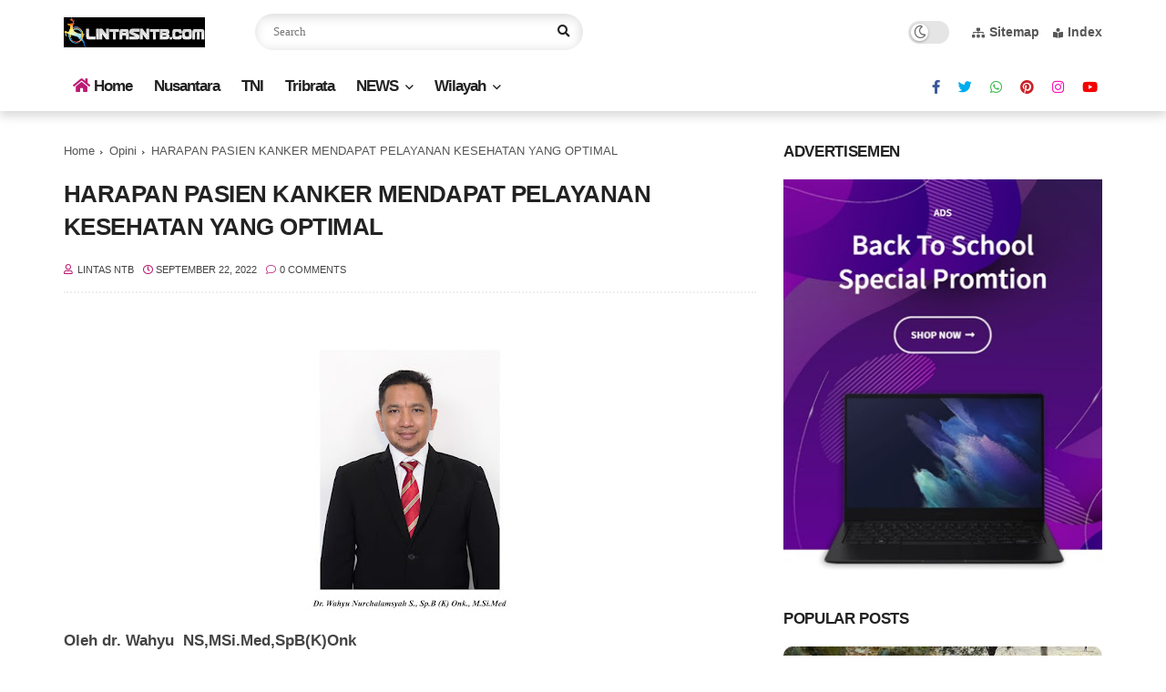

--- FILE ---
content_type: text/html; charset=utf-8
request_url: https://www.google.com/recaptcha/api2/aframe
body_size: 266
content:
<!DOCTYPE HTML><html><head><meta http-equiv="content-type" content="text/html; charset=UTF-8"></head><body><script nonce="O5hhSldoUgVRVS3LSEoa8Q">/** Anti-fraud and anti-abuse applications only. See google.com/recaptcha */ try{var clients={'sodar':'https://pagead2.googlesyndication.com/pagead/sodar?'};window.addEventListener("message",function(a){try{if(a.source===window.parent){var b=JSON.parse(a.data);var c=clients[b['id']];if(c){var d=document.createElement('img');d.src=c+b['params']+'&rc='+(localStorage.getItem("rc::a")?sessionStorage.getItem("rc::b"):"");window.document.body.appendChild(d);sessionStorage.setItem("rc::e",parseInt(sessionStorage.getItem("rc::e")||0)+1);localStorage.setItem("rc::h",'1769772923955');}}}catch(b){}});window.parent.postMessage("_grecaptcha_ready", "*");}catch(b){}</script></body></html>

--- FILE ---
content_type: text/javascript; charset=UTF-8
request_url: https://www.lintasntb.com/feeds/posts/default/-/Opini?alt=json-in-script&callback=related_results_labels&max-results=6
body_size: 12169
content:
// API callback
related_results_labels({"version":"1.0","encoding":"UTF-8","feed":{"xmlns":"http://www.w3.org/2005/Atom","xmlns$openSearch":"http://a9.com/-/spec/opensearchrss/1.0/","xmlns$blogger":"http://schemas.google.com/blogger/2008","xmlns$georss":"http://www.georss.org/georss","xmlns$gd":"http://schemas.google.com/g/2005","xmlns$thr":"http://purl.org/syndication/thread/1.0","id":{"$t":"tag:blogger.com,1999:blog-5464939552765018323"},"updated":{"$t":"2026-01-29T08:09:20.607+08:00"},"category":[{"term":"Sumbawa Barat"},{"term":"Mataram"},{"term":"Sumbawa"},{"term":"Metro"},{"term":"Lombok Barat"},{"term":"TNI"},{"term":"Hukum"},{"term":"Lombok Timur"},{"term":"Politik"},{"term":"Kabar Nusantara"},{"term":"Lombok Tengah"},{"term":"Lombok Utara"},{"term":"Pendidikan"},{"term":"Ekonomi Bisnis"},{"term":"Tribrata"},{"term":"Iklan"},{"term":"Kesehatan"},{"term":"Kabupaten Bima"},{"term":"Pariwisata"},{"term":"Dompu"},{"term":"Olahraga"},{"term":"Kota Bima"},{"term":"jakarta"},{"term":"Opini"},{"term":"Wisata"},{"term":"Wisata Kuliner"},{"term":"Pemprov NTB"},{"term":"Nasional"},{"term":"Traveller"},{"term":"NTB"},{"term":"Kriminal"},{"term":"MXGP Samota"},{"term":"dan"},{"term":"Dr"},{"term":"Video"},{"term":"Peristiwa"},{"term":"Palembang"}],"title":{"type":"text","$t":"LintasNTB"},"subtitle":{"type":"html","$t":"Dari NTB Untuk Dunia"},"link":[{"rel":"http://schemas.google.com/g/2005#feed","type":"application/atom+xml","href":"https:\/\/www.lintasntb.com\/feeds\/posts\/default"},{"rel":"self","type":"application/atom+xml","href":"https:\/\/www.blogger.com\/feeds\/5464939552765018323\/posts\/default\/-\/Opini?alt=json-in-script\u0026max-results=6"},{"rel":"alternate","type":"text/html","href":"https:\/\/www.lintasntb.com\/search\/label\/Opini"},{"rel":"hub","href":"http://pubsubhubbub.appspot.com/"},{"rel":"next","type":"application/atom+xml","href":"https:\/\/www.blogger.com\/feeds\/5464939552765018323\/posts\/default\/-\/Opini\/-\/Opini?alt=json-in-script\u0026start-index=7\u0026max-results=6"}],"author":[{"name":{"$t":"Lintas NTB"},"uri":{"$t":"http:\/\/www.blogger.com\/profile\/12643532657348055224"},"email":{"$t":"noreply@blogger.com"},"gd$image":{"rel":"http://schemas.google.com/g/2005#thumbnail","width":"16","height":"16","src":"https:\/\/img1.blogblog.com\/img\/b16-rounded.gif"}}],"generator":{"version":"7.00","uri":"http://www.blogger.com","$t":"Blogger"},"openSearch$totalResults":{"$t":"53"},"openSearch$startIndex":{"$t":"1"},"openSearch$itemsPerPage":{"$t":"6"},"entry":[{"id":{"$t":"tag:blogger.com,1999:blog-5464939552765018323.post-2733948091211895782"},"published":{"$t":"2025-09-11T07:58:00.004+08:00"},"updated":{"$t":"2025-09-11T07:58:54.850+08:00"},"category":[{"scheme":"http://www.blogger.com/atom/ns#","term":"Opini"},{"scheme":"http://www.blogger.com/atom/ns#","term":"Sumbawa Barat"}],"title":{"type":"text","$t":"Urgensi Penanganan Maraknya Aksi Begal di Kabupaten Sumbawa Barat"},"content":{"type":"html","$t":"\u003Cp\u003E\u003Cb\u003E\u003C\/b\u003E\u003C\/p\u003E\u003Cdiv class=\"separator\" style=\"clear: both; text-align: center;\"\u003E\u003Cb\u003E\u003Ca href=\"https:\/\/blogger.googleusercontent.com\/img\/b\/R29vZ2xl\/AVvXsEjMzk2tULCo1ycl4SKO0M4OEmEYuQpyIRoQBH9rYmEyWuUvy7s1psJbFNEDjMzXzbEQYXhwQg5dtO2hQkIRwiWLz1G26uxaGyEQrsfIXPc9PwOCAYIMx4PwSgp6L9zEOXdHDfhdIn8ttE3ovISJyXRKQ3xggxAn3q32Ta2AAl5AWsB1Ii1PaUtaYBJUJ05x\/s1280\/1001041013.jpg\" imageanchor=\"1\" style=\"margin-left: 1em; margin-right: 1em;\"\u003E\u003Cimg border=\"0\" data-original-height=\"720\" data-original-width=\"1280\" height=\"225\" src=\"https:\/\/blogger.googleusercontent.com\/img\/b\/R29vZ2xl\/AVvXsEjMzk2tULCo1ycl4SKO0M4OEmEYuQpyIRoQBH9rYmEyWuUvy7s1psJbFNEDjMzXzbEQYXhwQg5dtO2hQkIRwiWLz1G26uxaGyEQrsfIXPc9PwOCAYIMx4PwSgp6L9zEOXdHDfhdIn8ttE3ovISJyXRKQ3xggxAn3q32Ta2AAl5AWsB1Ii1PaUtaYBJUJ05x\/w400-h225\/1001041013.jpg\" width=\"400\" \/\u003E\u003C\/a\u003E\u003C\/b\u003E\u003C\/div\u003E\u003Cb\u003E\u003Cbr \/\u003EOleh: Indra Dwi Herfiansyah (Ketua Umum Himpunan Mahasiswa Islam (HMI) Cabang Sumbawa Barat)\u003C\/b\u003E\u003Cp\u003E\u003C\/p\u003E\u003Cp\u003E\u003Cbr \/\u003E\u003C\/p\u003E\u003Cp\u003ELintas NTB, Sumbawa Barat - Fenomena maraknya aksi begal di Kabupaten Sumbawa Barat (KSB) dalam beberapa hari terakhir bukan hanya menjadi isu kejahatan dan kriminalitas, tetapi juga persoalan sosial yang kompleks. Kejadiannya pun tidak main-main, hampir semuanya terjadi di Taliwang yang merupakan pusat pemerintahan dan ibu kota Kabupaten Sumbawa Barat dengan populasi Jumlah penduduk 57.552 jiwa menurut data Badan Pusat Statistik (BPS) Kabupaten Sumbawa Barat Tahun 2023.\u003C\/p\u003E\u003Cp\u003ETentu Kejahatan jalanan ini telah menimbulkan kekhawatiran dan keresahan publik, menurunkan rasa aman, serta berpotensi menghambat aktivitas sosial dan ekonomi masyarakat. Dalam perspektif akademik, fenomena begal dapat dilihat melalui tiga aspek utama yaitu kriminologi, sosiologi, dan kebijakan publik.\u003C\/p\u003E\u003Cp\u003EPertama, dari aspek kriminologi, tindakan begal adalah bentuk kejahatan jalanan (street crime) yang muncul akibat lemahnya kontrol sosial dan minimnya pengawasan aparat. Teori Routine Activity (Aktivitas Rutin) menegaskan bahwa kejahatan terjadi ketika tiga unsur bertemu, Pelaku yang termotivasi, seseorang yang memiliki niat untuk melakukan kejahatan dan target yang sesuai dan rentan.\u003C\/p\u003E\u003Cp\u003EAda objek atau sasaran yang bisa menjadi korban kejahatan. Tidak adanya pengawasan yang memadai, Ketiadaan orang yang dapat mencegah atau mengawasi terjadinya kejahatan.\u003C\/p\u003E\u003Cp\u003EDalam konteks ber-KSB, faktor lain adalah lemahnya patroli di titik rawan yang dapat menjadi ruang tumbuh bagi tindak kriminal tersebut.\u003C\/p\u003E\u003Cp\u003EKedua, dari aspek sosiologi, fenomena begal tidak bisa terlepas dari kondisi sosial dan ekonomi masyarakat. Tingkat pengangguran, minimnya penyerapan tenaga kerja, kesenjangan sosial, lemahnya pendidikan akhlak dan moral, pergaulan bebas serta kurangnya ruang pemberdayaan bagi generasi muda juga dapat menjadi penyebab meningkatnya tindakan kriminal. Meskipun alasan ekonomi tidak bisa dijadikan pembenaran, kondisi ini memperlihatkan adanya masalah struktural yang perlu diselesaikan oleh pemerintah daerah melalui kebijakan yang inklusif dan berkelanjutan.\u0026nbsp;\u003C\/p\u003E\u003Cp\u003EKetiga, dari perspektif kebijakan publik, penanganan begal membutuhkan pendekatan terpadu. Aparat kepolisian memang memegang peran sentral dalam penegakan hukum melalui peningkatan patroli, pengawasan di titik-titik rawan, dan penindakan tegas terhadap pelaku. Namun, langkah represif harus dibarengi dengan pendekatan preventif. Pemerintah daerah perlu menyusun program jangka panjang, seperti peningkatan lapangan kerja, penguatan pendidikan karakter, serta penyediaan ruang kreatif bagi generasi muda sebagai upaya pencegahan.\u003C\/p\u003E\u003Cp\u003EHMI Cabang Sumbawa Barat menegaskan bahwa, keamanan masyarakat adalah hak dan mandat konstitusional negara. Sebagaimana yang tercantum dalam UU No. 39 Tahun 1999 tentang Hak Asasi Manusia (UU HAM), yang menegaskan hak setiap orang atas rasa aman, tenteram, serta perlindungan dari ancaman dan ketakutan.\u003C\/p\u003E\u003Cp\u003ERasa aman merupakan hak dasar warga negara yang tidak boleh diabaikan. Aparat penegak hukum dituntut hadir secara efektif, bukan hanya setelah kejadian, melainkan dalam upaya pencegahan dan perlindungan.\u003C\/p\u003E\u003Cp\u003ERekomendasi HMI KSB\u003C\/p\u003E\u003Cp\u003ESebagai bentuk kontribusi dan sumbangsih pemikiran, HMI Cabang Sumbawa Barat mengajukan beberapa rekomendasi kebijakan : 1. Peningkatan Keamanan dan Patroli serta Pengawasan Terpadu. Aparat kepolisian bersama pemerintah daerah harus mengidentifikasi titik-titik rawan begal dan menempatkan personel secara rutin, baik siang maupun malam. 2.  Penerapan Sanksi Tegas dan Efektif.\u003C\/p\u003E\u003Cp\u003EPenindakan hukum terhadap pelaku harus dilakukan secara konsisten dan transparan agar memberikan efek jera dan memulihkan kepercayaan masyarakat.\u0026nbsp;\u003C\/p\u003E\u003Cp\u003E3.  Program Pemberdayaan Ekonomi Pemuda. Pemerintah daerah perlu memperluas akses lapangan kerja, pelatihan keterampilan, dan pemberdayaan ekonomi kreatif bagi generasi muda agar tidak terjerumus pada tindak kriminal. 4.  Edukasi dan Sosialisasi serta Kampanye Kesadaran Publik. Sosialisasi tentang bahaya nya kejahatan dan kriminalitas serta upaya peningkatan kesadaran masyarakat perlu digencarkan melalui kampus, sekolah-sekolah, organisasi kepemudaan, media-media lokal bahkan hingga ke desa-desa. 5. Pembinaan Karakter. Memberikan pembinaan dan bimbingan kepada remaja dan pemuda untuk mencegah mereka terjerumus dalam tindakan kriminal, dengan melibatkan peran orang tua, masyarakat, dan pemerintah.\u0026nbsp;\u003C\/p\u003E\u003Cp\u003E6.  Sinergi Lintas Sektor\u003C\/p\u003E\u003Cp\u003EPemerintah, aparat penegak hukum, tokoh agama, tokoh masyarakat, organisasi kepemudaan, dan akademisi harus duduk bersama merumuskan strategi jangka panjang untuk membangun ekosistem sosial yang lebih aman dan kondusif.\u003C\/p\u003E\u003Cp\u003EDengan pendekatan yang komprehensif, maraknya begal di KSB bukan hanya dapat ditekan secara represif, tetapi juga dicegah melalui solusi preventif dan struktural. HMI Cabang Sumbawa Barat siap menjadi mitra kritis sekaligus mitra strategis dalam mewujudkan stabilitas keamanan dan ketertiban masyarakat serta menjaga kondusifitas daerah. (LNG05)\u003C\/p\u003E"},"link":[{"rel":"replies","type":"application/atom+xml","href":"https:\/\/www.lintasntb.com\/feeds\/2733948091211895782\/comments\/default","title":"Post Comments"},{"rel":"replies","type":"text/html","href":"https:\/\/www.lintasntb.com\/2025\/09\/urgensi-penanganan-maraknya-aksi-begal.html#comment-form","title":"0 Comments"},{"rel":"edit","type":"application/atom+xml","href":"https:\/\/www.blogger.com\/feeds\/5464939552765018323\/posts\/default\/2733948091211895782"},{"rel":"self","type":"application/atom+xml","href":"https:\/\/www.blogger.com\/feeds\/5464939552765018323\/posts\/default\/2733948091211895782"},{"rel":"alternate","type":"text/html","href":"https:\/\/www.lintasntb.com\/2025\/09\/urgensi-penanganan-maraknya-aksi-begal.html","title":"Urgensi Penanganan Maraknya Aksi Begal di Kabupaten Sumbawa Barat"}],"author":[{"name":{"$t":"Lintas NTB"},"uri":{"$t":"http:\/\/www.blogger.com\/profile\/12643532657348055224"},"email":{"$t":"noreply@blogger.com"},"gd$image":{"rel":"http://schemas.google.com/g/2005#thumbnail","width":"16","height":"16","src":"https:\/\/img1.blogblog.com\/img\/b16-rounded.gif"}}],"media$thumbnail":{"xmlns$media":"http://search.yahoo.com/mrss/","url":"https:\/\/blogger.googleusercontent.com\/img\/b\/R29vZ2xl\/AVvXsEjMzk2tULCo1ycl4SKO0M4OEmEYuQpyIRoQBH9rYmEyWuUvy7s1psJbFNEDjMzXzbEQYXhwQg5dtO2hQkIRwiWLz1G26uxaGyEQrsfIXPc9PwOCAYIMx4PwSgp6L9zEOXdHDfhdIn8ttE3ovISJyXRKQ3xggxAn3q32Ta2AAl5AWsB1Ii1PaUtaYBJUJ05x\/s72-w400-h225-c\/1001041013.jpg","height":"72","width":"72"},"thr$total":{"$t":"0"}},{"id":{"$t":"tag:blogger.com,1999:blog-5464939552765018323.post-766991573968978827"},"published":{"$t":"2025-09-10T12:03:00.005+08:00"},"updated":{"$t":"2025-09-10T13:00:35.059+08:00"},"category":[{"scheme":"http://www.blogger.com/atom/ns#","term":"Dr"},{"scheme":"http://www.blogger.com/atom/ns#","term":"Lombok Timur"},{"scheme":"http://www.blogger.com/atom/ns#","term":"Opini"},{"scheme":"http://www.blogger.com/atom/ns#","term":"Peristiwa"}],"title":{"type":"text","$t":"Proyek Lancar, Masyarakat Desa Penada Gandor Meradang, Pemerintah Kok Senyap..? "},"content":{"type":"html","$t":"\u003Cp\u003E\u0026nbsp;\u003C\/p\u003E\u003Ctable align=\"center\" cellpadding=\"0\" cellspacing=\"0\" class=\"tr-caption-container\" style=\"margin-left: auto; margin-right: auto;\"\u003E\u003Ctbody\u003E\u003Ctr\u003E\u003Ctd style=\"text-align: center;\"\u003E\u003Ca href=\"https:\/\/blogger.googleusercontent.com\/img\/b\/R29vZ2xl\/AVvXsEimWbgcWi2l-6BlxrUFSTEf2TM41cnRivJXWgrTIQ2dcjOgHXguGAn08nuMlrNAdF9cxqYlr5iIfyNNJmOdGVEN4c31lWGfd6rbsh0mMaa3OJuXEGAlxTNDiC97x0YbmkzPkUuIBH9p16CWOkv_vzkAdP4Y6Fy7-DQhyVL8rS-ZL58GvP6kCK4RFHeaQmLv\/s673\/IMG-20250910-WA0002.jpg\" style=\"margin-left: auto; margin-right: auto;\"\u003E\u003Cimg border=\"0\" data-original-height=\"673\" data-original-width=\"380\" height=\"320\" src=\"https:\/\/blogger.googleusercontent.com\/img\/b\/R29vZ2xl\/AVvXsEimWbgcWi2l-6BlxrUFSTEf2TM41cnRivJXWgrTIQ2dcjOgHXguGAn08nuMlrNAdF9cxqYlr5iIfyNNJmOdGVEN4c31lWGfd6rbsh0mMaa3OJuXEGAlxTNDiC97x0YbmkzPkUuIBH9p16CWOkv_vzkAdP4Y6Fy7-DQhyVL8rS-ZL58GvP6kCK4RFHeaQmLv\/s320\/IMG-20250910-WA0002.jpg\" width=\"181\" \/\u003E\u003C\/a\u003E\u003C\/td\u003E\u003C\/tr\u003E\u003Ctr\u003E\u003Ctd class=\"tr-caption\" style=\"text-align: center;\"\u003EKondisi Jalan Yang Rusak Dan Berdebu di Desa Penada Gandor Kec. Labuhan Haji\u003C\/td\u003E\u003C\/tr\u003E\u003C\/tbody\u003E\u003C\/table\u003E\u003Cbr \/\u003E\u003Cp\u003E\u003C\/p\u003E\u003Cp\u003E\u003Cbr \/\u003E\u003C\/p\u003E\u003Cp\u003E\u003Cb\u003ELombok Timur \u003C\/b\u003E– Masyarakat Desa Penada Gandor Kec. Labuhan Haji mengalami keresahan setelah jalan desa satu-satunya justru berpotensi rusak dan membahayakan keselamatan pengendara ketika truk-truk dam pengangkut material tanah lalu lalang setiap hari.\u0026nbsp;\u003C\/p\u003E\u003Cp\u003E\u003Cbr \/\u003E\u003C\/p\u003E\u003Cp\u003EKondisi tersebut menimbulkan respon dan kritik dari masyarakat setempat, salah satunya adalah M. Abdul Basit (Warga Desa Lepak Timur) yang setiap hari melintas melalui jalan tersebut untuk berkuliah. Tidak ingin hanya dianggap menyampaikan isu tidak benar, pihaknya bahkan melakukan rekaman video amatir untuk membuktikan bahwa banyak sekali truk dam yang melintas di desa tersebut yang menyebabkan jalan tertutup oleh debu-debu tebal hasil dari angkutan truk dam yang melintas. Ketika pengendara lain melintas, terutama sepeda motor maka tentu debu-debu tersebut akan mengenai mata, hidung dan tenggorokan.\u0026nbsp;\u003C\/p\u003E\u003Cp\u003E\u003Cbr \/\u003E\u003C\/p\u003E\u003Cp\u003EDampaknya mungkin tidak bisa dirasakan jangka pendek, namun dengan kondisi yang sangat dekat dengan pemukiman bahkan sekolah tentu akan memberikan dampak buruk bagi masyarakat terutama anak-anak. “Di sepanjang jalan ini, banyak sekali anak-anak yang berlalu lalang dan dengan debu yang sangat tebal, akan mengganggu kesehatan masyarakat. Selain itu, pemerintah seperti tidak peduli dengan kondisi di Desa Penada Gandor”. Ungkap Basit.\u003C\/p\u003E\u003Cp\u003E\u003Cbr \/\u003E\u003C\/p\u003E\u003Cp\u003ESampai saat ini, belum ada tanggapan resmi dari pihak terkait mengenai solusi dari masalah jalan tersebut. Masyarakat Desa Penada Gandor mendesak pemerintah segera turun tangan dan segera mencari solusi agar fungsi jalan bisa dikembalikan lagi sesuai peruntukannya sesuai dengan UU No. 38 Tahun 2004 tentang Jalan Pasal 12 dan UU No. 22 Tahun 2009 tentang Lalu Lintas dan Angkutan Jalan Pasal 19 ayat (2) menegaskan jalan umum diperuntukkan bagi lalu lintas masyarakat luas, bukan untuk aktivitas proyek. (Red)*\u003C\/p\u003E"},"link":[{"rel":"replies","type":"application/atom+xml","href":"https:\/\/www.lintasntb.com\/feeds\/766991573968978827\/comments\/default","title":"Post Comments"},{"rel":"replies","type":"text/html","href":"https:\/\/www.lintasntb.com\/2025\/09\/proyek-lancar-masyarakat-desa-penada.html#comment-form","title":"0 Comments"},{"rel":"edit","type":"application/atom+xml","href":"https:\/\/www.blogger.com\/feeds\/5464939552765018323\/posts\/default\/766991573968978827"},{"rel":"self","type":"application/atom+xml","href":"https:\/\/www.blogger.com\/feeds\/5464939552765018323\/posts\/default\/766991573968978827"},{"rel":"alternate","type":"text/html","href":"https:\/\/www.lintasntb.com\/2025\/09\/proyek-lancar-masyarakat-desa-penada.html","title":"Proyek Lancar, Masyarakat Desa Penada Gandor Meradang, Pemerintah Kok Senyap..? "}],"author":[{"name":{"$t":"Lintas NTB"},"uri":{"$t":"http:\/\/www.blogger.com\/profile\/12643532657348055224"},"email":{"$t":"noreply@blogger.com"},"gd$image":{"rel":"http://schemas.google.com/g/2005#thumbnail","width":"16","height":"16","src":"https:\/\/img1.blogblog.com\/img\/b16-rounded.gif"}}],"media$thumbnail":{"xmlns$media":"http://search.yahoo.com/mrss/","url":"https:\/\/blogger.googleusercontent.com\/img\/b\/R29vZ2xl\/AVvXsEimWbgcWi2l-6BlxrUFSTEf2TM41cnRivJXWgrTIQ2dcjOgHXguGAn08nuMlrNAdF9cxqYlr5iIfyNNJmOdGVEN4c31lWGfd6rbsh0mMaa3OJuXEGAlxTNDiC97x0YbmkzPkUuIBH9p16CWOkv_vzkAdP4Y6Fy7-DQhyVL8rS-ZL58GvP6kCK4RFHeaQmLv\/s72-c\/IMG-20250910-WA0002.jpg","height":"72","width":"72"},"thr$total":{"$t":"0"}},{"id":{"$t":"tag:blogger.com,1999:blog-5464939552765018323.post-7411473131706659986"},"published":{"$t":"2025-08-31T06:35:00.005+08:00"},"updated":{"$t":"2025-08-31T06:35:47.417+08:00"},"category":[{"scheme":"http://www.blogger.com/atom/ns#","term":"dan"},{"scheme":"http://www.blogger.com/atom/ns#","term":"Dompu"},{"scheme":"http://www.blogger.com/atom/ns#","term":"Iklan"},{"scheme":"http://www.blogger.com/atom/ns#","term":"jakarta"},{"scheme":"http://www.blogger.com/atom/ns#","term":"Nasional"},{"scheme":"http://www.blogger.com/atom/ns#","term":"Opini"},{"scheme":"http://www.blogger.com/atom/ns#","term":"Politik"},{"scheme":"http://www.blogger.com/atom/ns#","term":"Sumbawa"}],"title":{"type":"text","$t":"Ekonomi Indonesia Dinilai Tidak Diuntungkan dalam Perjanjian dengan Amerika, Aktivis Angkat Bicara"},"content":{"type":"html","$t":"\u003Cp\u003E\u003Cbr \/\u003E\u003C\/p\u003E\u003Ctable align=\"center\" cellpadding=\"0\" cellspacing=\"0\" class=\"tr-caption-container\" style=\"margin-left: auto; margin-right: auto;\"\u003E\u003Ctbody\u003E\u003Ctr\u003E\u003Ctd style=\"text-align: center;\"\u003E\u003Ca href=\"https:\/\/blogger.googleusercontent.com\/img\/b\/R29vZ2xl\/AVvXsEghPS6D9aDWphaEUfD5sl92YTvHQEsKfpdAovQ6A47cZwWqGVnC10KOGQwXdktJBdvcjFuMxK5VkVeywTAgjxt4UAwSJbSs55PCceTqGYrRrGn212QUgJRcxd6aQbLSMfigYqxrCRuwSnI7gPE6CZ3lRPz8JS83TlpVf2_EOEnIw24ZSmJrhCRAQqwucSIU\/s1280\/IMG-20250831-WA0000.jpg\" imageanchor=\"1\" style=\"margin-left: auto; margin-right: auto;\"\u003E\u003Cimg border=\"0\" data-original-height=\"1280\" data-original-width=\"960\" height=\"320\" src=\"https:\/\/blogger.googleusercontent.com\/img\/b\/R29vZ2xl\/AVvXsEghPS6D9aDWphaEUfD5sl92YTvHQEsKfpdAovQ6A47cZwWqGVnC10KOGQwXdktJBdvcjFuMxK5VkVeywTAgjxt4UAwSJbSs55PCceTqGYrRrGn212QUgJRcxd6aQbLSMfigYqxrCRuwSnI7gPE6CZ3lRPz8JS83TlpVf2_EOEnIw24ZSmJrhCRAQqwucSIU\/s320\/IMG-20250831-WA0000.jpg\" width=\"240\" \/\u003E\u003C\/a\u003E\u003C\/td\u003E\u003C\/tr\u003E\u003Ctr\u003E\u003Ctd class=\"tr-caption\" style=\"text-align: center;\"\u003EEdy Jablay (Aktivis Senior Kota Solo)\u0026nbsp;\u003C\/td\u003E\u003C\/tr\u003E\u003C\/tbody\u003E\u003C\/table\u003E\u003Cbr \/\u003E\u003Cp\u003E\u003Cbr \/\u003E\u003C\/p\u003E\u003Cp\u003E\u003Cb\u003ESolo\u003C\/b\u003E – Sejumlah pengamat menilai perjanjian ekonomi antara Indonesia dan Amerika Serikat saat ini belum memberikan keuntungan maksimal bagi Indonesia. Presiden Prabowo Subianto yang dikenal tangguh dalam bidang militer dinilai masih menghadapi tantangan besar dalam mengelola sektor ekonomi.\u003C\/p\u003E\u003Cp\u003E\u003Cbr \/\u003E\u003C\/p\u003E\u003Cp\u003EMenurut analisis, dominasi blok Barat—khususnya Amerika Serikat dan Eropa—terlihat cukup jauh dalam melakukan intervensi terhadap perekonomian Indonesia. Posisi Indonesia dianggap sulit karena masih dibayangi utang besar yang merupakan warisan dari pemerintahan sebelumnya.\u003C\/p\u003E\u003Cp\u003E\u003Cbr \/\u003E\u003C\/p\u003E\u003Cp\u003ESelain itu, sistem demokrasi yang diterapkan dinilai belum berjalan sesuai harapan. Kebebasan yang terlalu longgar justru dianggap memperbesar peluang praktik korupsi. “Jika melihat pengalaman saat pandemi COVID-19, negara-negara demokratis yang terbuka justru lebih terpukul secara ekonomi dibandingkan negara dengan sistem semi tertutup seperti Tiongkok, Korea Utara, dan Kuba,” ujar salah satu analis.\u003C\/p\u003E\u003Cp\u003E\u003Cbr \/\u003E\u003C\/p\u003E\u003Cp\u003EDi dalam negeri, intervensi Pemerintah Pusat terhadap beberapa daerah juga dinilai menimbulkan kerugian besar. Sebaliknya, daerah yang memiliki tingkat kemandirian lebih tinggi, seperti Aceh dengan status otonomi khususnya, disebut lebih tangguh menghadapi guncangan ekonomi saat pandemi.\u003C\/p\u003E\u003Cp\u003E\u003Cbr \/\u003E\u003C\/p\u003E\u003Cp\u003EIsu korupsi di tubuh pemerintahan dan wacana pembubaran DPR turut memunculkan sorotan publik terhadap lemahnya akuntabilitas dan birokrasi di Indonesia. Kritik muncul ketika DPR dianggap lebih memikirkan kenaikan gaji dan tunjangan di tengah kesulitan masyarakat mencari pekerjaan.\u003C\/p\u003E\u003Cp\u003E\u003Cbr \/\u003E\u003C\/p\u003E\u003Cp\u003EMeski begitu, pembubaran DPR dinilai tidak realistis karena lembaga tersebut merupakan salah satu pilar konstitusi negara. Wacana yang lebih memungkinkan, menurut sejumlah pihak, adalah penggantian anggota DPR dengan mekanisme khusus, misalnya melalui dekrit presiden seperti yang pernah dilakukan pada masa orde lama.\u003C\/p\u003E\u003Cp\u003E\u003Cbr \/\u003E\u003C\/p\u003E\u003Cp\u003ESementara itu, aktivis Edy Tri Wiyanto (Aktivis Senior Kota Solo atau lebih akrab dikenal dengan Edy Jablay) menilai wacana revolusi sebaiknya tidak diarahkan pada penggulingan rezim, melainkan pada upaya memperkuat demokrasi presidensial yang benar-benar memberi kedaulatan penuh kepada rakyat.(*red)\u0026nbsp;\u003C\/p\u003E"},"link":[{"rel":"replies","type":"application/atom+xml","href":"https:\/\/www.lintasntb.com\/feeds\/7411473131706659986\/comments\/default","title":"Post Comments"},{"rel":"replies","type":"text/html","href":"https:\/\/www.lintasntb.com\/2025\/08\/ekonomi-indonesia-dinilai-tidak.html#comment-form","title":"0 Comments"},{"rel":"edit","type":"application/atom+xml","href":"https:\/\/www.blogger.com\/feeds\/5464939552765018323\/posts\/default\/7411473131706659986"},{"rel":"self","type":"application/atom+xml","href":"https:\/\/www.blogger.com\/feeds\/5464939552765018323\/posts\/default\/7411473131706659986"},{"rel":"alternate","type":"text/html","href":"https:\/\/www.lintasntb.com\/2025\/08\/ekonomi-indonesia-dinilai-tidak.html","title":"Ekonomi Indonesia Dinilai Tidak Diuntungkan dalam Perjanjian dengan Amerika, Aktivis Angkat Bicara"}],"author":[{"name":{"$t":"Lintas NTB"},"uri":{"$t":"http:\/\/www.blogger.com\/profile\/12643532657348055224"},"email":{"$t":"noreply@blogger.com"},"gd$image":{"rel":"http://schemas.google.com/g/2005#thumbnail","width":"16","height":"16","src":"https:\/\/img1.blogblog.com\/img\/b16-rounded.gif"}}],"media$thumbnail":{"xmlns$media":"http://search.yahoo.com/mrss/","url":"https:\/\/blogger.googleusercontent.com\/img\/b\/R29vZ2xl\/AVvXsEghPS6D9aDWphaEUfD5sl92YTvHQEsKfpdAovQ6A47cZwWqGVnC10KOGQwXdktJBdvcjFuMxK5VkVeywTAgjxt4UAwSJbSs55PCceTqGYrRrGn212QUgJRcxd6aQbLSMfigYqxrCRuwSnI7gPE6CZ3lRPz8JS83TlpVf2_EOEnIw24ZSmJrhCRAQqwucSIU\/s72-c\/IMG-20250831-WA0000.jpg","height":"72","width":"72"},"thr$total":{"$t":"0"}},{"id":{"$t":"tag:blogger.com,1999:blog-5464939552765018323.post-5021148171671631306"},"published":{"$t":"2025-08-26T16:25:00.002+08:00"},"updated":{"$t":"2025-08-26T17:05:10.675+08:00"},"category":[{"scheme":"http://www.blogger.com/atom/ns#","term":"Opini"}],"title":{"type":"text","$t":"PPSBM LDII Sumbawa Barat, Gerakan Umat Akselerasi Asta Cita"},"content":{"type":"html","$t":"\u003Cp\u003E\u003C\/p\u003E\u003Cdiv class=\"separator\" style=\"clear: both; text-align: center;\"\u003E\u003Ca href=\"https:\/\/blogger.googleusercontent.com\/img\/b\/R29vZ2xl\/AVvXsEjN_EL14ScdhrRHZuIRqCLAESw6_groQl4H3Do8oDHaFB34vOJ_hr25B0evVb9aGRTzJAkBp2wS9rtDOew-LgNdozH_HjgapjN48Zf08SLBam5MkXVoBrsuJN4_rRrRlck-rToZv0FEmHJ9lqX3z7t7yPFGp1ZGDzvYA9hg1i2kyL7_YmnFZOEOesTtT_Cv\/s480\/1001003936.jpg\" style=\"margin-left: 1em; margin-right: 1em;\"\u003E\u003Cimg border=\"0\" data-original-height=\"480\" data-original-width=\"480\" height=\"400\" src=\"https:\/\/blogger.googleusercontent.com\/img\/b\/R29vZ2xl\/AVvXsEjN_EL14ScdhrRHZuIRqCLAESw6_groQl4H3Do8oDHaFB34vOJ_hr25B0evVb9aGRTzJAkBp2wS9rtDOew-LgNdozH_HjgapjN48Zf08SLBam5MkXVoBrsuJN4_rRrRlck-rToZv0FEmHJ9lqX3z7t7yPFGp1ZGDzvYA9hg1i2kyL7_YmnFZOEOesTtT_Cv\/w400-h400\/1001003936.jpg\" width=\"400\" \/\u003E\u003C\/a\u003E\u003C\/div\u003E\u003Cb\u003E\u003Cbr \/\u003E\u003C\/b\u003E\u003Cp\u003E\u003C\/p\u003E\u003Cp\u003E\u003Cb\u003EOleh: Bambang Supriadi\u0026nbsp;\u003C\/b\u003E\u003C\/p\u003E\u003Cp\u003E\u003Cb\u003E(Biro LISDAL DPW LDII Provinsi BTB)\u003C\/b\u003E\u003C\/p\u003E\u003Cp\u003E\u003Cb\u003E\u003Cbr \/\u003E\u003C\/b\u003E\u003C\/p\u003E\u003Cp\u003EDi tengah meningkatnya persoalan sampah di Kabupaten Sumbawa Barat, hadir sebuah gerakan sederhana namun penuh makna. Dewan Pimpinan Daerah (DPD) Lembaga Dakwah Islam Indonesia (LDII) Kabupaten Sumbawa Barat (KSB) menggagas Program Pengelolaan Sampah Berbasis Masjid (PPSBM) sebagai upaya nyata yang menjadikan masjid bukan hanya pusat ibadah, melainkan juga pusat solusi lingkungan. Dari halaman masjid, lahirlah semangat baru umat untuk ikut menjaga bumi.\u003C\/p\u003E\u003Cp\u003EPPSBM ini mendapat sambutan luas dari jamaah. Mereka tidak sekadar datang ke masjid untuk shalat berjamaah dan mengaji, tetapi juga membawa kesadaran baru dengan menerapkan prinsip pengelolaan sampah sesuai peraturan perundang-undangan.  Melalui PPSBM, masjid bisa menjadi motor perubahan. Dari umat untuk negeri, dari masjid untuk bumi.\u0026nbsp;\u003C\/p\u003E\u003Cp\u003EPengelolaan sampah menjadi isu penting di Indonesia, termasuk di Kabupaten Sumbawa Barat. Timbulan sampah rumah tangga dan sampah sejenis sampah rumah tangga terus meningkat seiring pertumbuhan penduduk, peningkatan aktivitas ekonomi dan mobilitas masyarakat. Kondisi ini menuntut adanya strategi baru yang tidak hanya mengandalkan pemerintah, tetapi juga melibatkan partisipasi masyarakat secara langsung.\u003C\/p\u003E\u003Cp\u003ESalah satu terobosan yang lahir dari masyarakat adalah Program Pengelolaan Sampah Berbasis Masjid (PPSBM), sebuah gerakan lingkungan yang digagas oleh LDII Kabupaten Sumbawa Barat. Gerakan ini hadir dengan semangat bahwa masjid bukan hanya tempat ibadah, tetapi juga pusat peradaban umat yang mampu melahirkan solusi nyata bagi persoalan sosial dan lingkungan.\u003C\/p\u003E\u003Cp\u003EMelalui PPSBM, masjid bisa sebagai pusat gerakan umat, bukan hanya tempat ibadah, tetapi juga pusat edukasi lingkungan. Dengan gerakan ini, jamaah terbiasa menjaga kebersihan dan melakukan pengelolaan sampah yang benar sekaligus menjadi contoh bagi masyarakat. Dari masjid, kita bisa memberi kontribusi nyata untuk percepatan Asta Cita.\u003C\/p\u003E\u003Cp\u003E\u003Cb\u003EMasjid Sebagai Pusat Gerakan Lingkungan\u003C\/b\u003E\u003C\/p\u003E\u003Cp\u003EDalam ajaran Islam, kebersihan adalah bagian dari iman. Prinsip inilah yang menjadi dasar pemikiran PPSBM. LDII Sumbawa Barat memandang masjid sebagai tempat yang strategis untuk membangun kesadaran kolektif. Dari masjid, nilai-nilai kebersihan, kepedulian terhadap lingkungan, dan tanggung jawab sosial dapat ditanamkan dan diamalkan dalam kehidupan sehari-hari.\u003C\/p\u003E\u003Cp\u003EMelalui PPSBM, masjid difungsikan bukan hanya sebagai tempat ibadah, melainkan juga pusat edukasi lingkungan. Jamaah tidak hanya diajak melaksanakan shalat berjamaah dan mengikuti pengajian, tetapi juga terlibat dalam kegiatan pengelolaan sampah, mulai dari pemilahan, pengumpulan, pengolahan, hingga sampah benar-benar tidak mencemari dan merusak lingkungan.  Selanjutnya, dari masjid pula lahir konsep Sedekah Sampah 5M, yaitu memilah sampah, mengumpulkan sampah daur ulang, Mengolah sampah organik, mengirim sampah daur ulang ke bank sampah atau LPS dan mengangkut sampah sisa ke TPA.\u0026nbsp;\u0026nbsp;\u003C\/p\u003E\u003Cp\u003EDengan gerakan ini, jamaah dilatih untuk disiplin mengelola sampah sehingga tidak lagi mencemari lingkungan. PPSBM sengaja dirancang untuk memberi solusi melalui edukasi dan partisipasi jamaah yang dilaksanakan sistematis, berkesinambungan, serta sesuai peraturan.\u0026nbsp;\u003C\/p\u003E\u003Cp\u003EPenerapan sistem pengelolaan sampah yang benar sesuai peraturan perundang-undangan merupakan bagian utama dari tujuan pengelolaan sampah berkelanjutan.  Program ini juga sebagai bentuk dukungan LDII terhadap kebijakan pemerintah dalam mewujudkan Indonesia Bersih Sampah 2029 dan Asta Cita. Di daerah program ini  sangat beririsan dengan program STBM KSB, NTB Zero Waste. Terlebih saat ini Pemerintah KSB sedang fokus dalam persiapan mewujudkan Taliwang, Ibukota Kabupaten Sumbawa Barat sebagai kota bersih (Adipura).\u003C\/p\u003E\u003Cp\u003EPPSBM juga sejalan dengan kegiatan dakwah LDII yang intens di semua jenjang usia. Potensi jamaah yang besarl diaktualisasikan dalam pengelolaan sampah rumah tangga. Maka lahirlah tujuan utama PPSBM, yaitu: mengurangi sampah menuju TPA, menjadikan sampah sebagai sumber daya, menciptakan siklus organik, menumbuhkan kesadaran jamaah, sekaligus mengimplementasikan 8 Klaster Pengabdian LDII untuk Bangsa, khususnya klaster ketahanan pangan dan lingkungan, menerapkan 29 karakter luhur LDII serta berkontribusi dalam program pengelolaan sampah tingkat Kabupaten Sumbawa Barat, Provinsi Nusa Tenggara Barat dan Nasional termasuk Asta Cita.\u0026nbsp;\u003C\/p\u003E\u003Cp\u003EPeluncuran PPSBM dilakukan oleh Ketua MUI Kabupaten Sumbawa Barat di Aula Dinas Lingkungan Hidup Kabupaten Sumbawa Barat pada tanggal 8 Agustus 2025. Namun inisiasi PPSBM dimulai tahun 2004, di mana implementasinya telah memberikan hasil yang cukup menggembirakan. Tahun ini menjadi momentum peningkatan, tidak hanya mengelola sampah anorganik bernilai jual (daur ulang), tetapi juga sampah organik rumah tangga yang jumlahnya lebih dominan. Partisipasi ibu-ibu rumah tangga menjadi kunci keberhasilan.  Hingga kini PPSBM telah menghimpun sedekah sampah mendekati nilai 5 juta untuk mendukung pembangunan dan operasional masjid.\u003C\/p\u003E\u003Cp\u003EPPSBM bukan sekadar teknis, tetapi mengintegrasikan nilai agama, sosial, dan lingkungan. Gerakan ini berjalan paralel dengan upaya pemerintah mengoptimalkan TPS3R di desa-desa dan peran bank sampah. Lebih jauh, PPSBM berhubungan erat dengan Asta Cita, delapan program prioritas pembangunan nasional. Salah satunya percepatan pembangunan berkelanjutan dan peningkatan kualitas lingkungan hidup.\u003C\/p\u003E\u003Cp\u003E\u003Cb\u003EPPSBM dan Relevansinya dengan Asta Cita\u003C\/b\u003E\u003C\/p\u003E\u003Cp\u003ELDII telah lebih dulu menegaskan kontribusi di bidang lingkungan melalui Munas 2021 yang merumuskan 8 klaster pengabdian untuk bangsa. Beberapa aksi lingkungan di antaranya  Go Green LDII yang telah menanam lebih dari 4 juta pohon secara nasional sejak tahun 2007, instalasi Pembangkit Listri Tenaga Surya (PLTS) di pondok pesantren dan kantor LDII dalam upaya penurunan emisi GRK melalui pemanfaatan energi baru terbarukan. PPSBM melengkapi langkah itu sebagai strategi percepatan Asta Cita, menumbuhkan budaya peduli lingkungan sejak komunitas terkecil. Jika setiap masjid di Indonesia memiliki program serupa, dampaknya akan luar biasa. TPA tidak lagi kelebihan kapasitas, lingkungan bersih, dan masyarakat memperoleh manfaat ekonomi.\u003C\/p\u003E\u003Cp\u003ESejauh ini, PPSBM LDII KSB memberi dampak nyata: lingkungan masjid lebih bersih, jamaah lebih nyaman beribadah, kesadaran kolektif meningkat, masyarakat terbiasa memilah sampah sejak rumah tangga, bank sampah memberi nilai tambah ekonomi, dan kontribusi nyata mendukung pembangunan berkelanjutan sejalan dengan Asta Cita, delapan program prioritas pembangunan yang menjadi arah kebijakan nasional di bawah pemerintahan Presiden Prabowo Subianto dan Wakil Presiden Gibran Rakabuming Raka. Salah satu poin penting dalam Asta Cita adalah mempercepat pembangunan berkelanjutan dan meningkatkan kualitas lingkungan hidup.\u003C\/p\u003E\u003Cp\u003EDengan adanya PPSBM, LDII Sumbawa Barat ikut memberikan kontribusi nyata pada misi tersebut. Gerakan ini berfungsi sebagai strategi percepatan Asta Cita, sebab mampu menumbuhkan budaya peduli lingkungan sejak level komunitas. Sebab hingga kini sampah masih menjadi masalah serius KSB, juga di tingkat nasional yang ditunjukkan dengan timbulan sampah yang tidak terkelola masih di atas 40%.\u0026nbsp;\u003C\/p\u003E\u003Cp\u003EPPSBM menjadi bukti nyata bahwa umat berperan aktif dalam menjaga bumi sekaligus membantu pemerintah mewujudkan target Asta Cita. Gerakan yang dimulai di Kabupaten Sumbawa Barat ini berpotensi menjadi model nasional. Kita ingin menunjukkan bahwa anak muda juga bisa mengambil peran. PPSBM bukan hanya soal sampah, tapi soal tanggung jawab generasi dalam menjaga bumi. Ini adalah warisan terbaik untuk masa depan.\u003C\/p\u003E\u003Cp\u003ETerbayang besarnya dampak jika semuanya menerapkan PPSBM. Lingkungan akan lebih bersih, TPA tidak lagi kelebihan kapasitas, dan masyarakat mendapatkan manfaat ekonomi dari sampah yang dikelola dengan baik.\u003C\/p\u003E\u003Cp\u003E\u003Cb\u003EPenutup\u003C\/b\u003E\u003C\/p\u003E\u003Cp\u003EPPSBM LDII Sumbawa Barat adalah contoh nyata bagaimana peran umat melalui masjid dapat memberikan solusi konkret terhadap persoalan sampah. Gerakan ini tidak hanya sebatas menjaga kebersihan, tetapi juga menanamkan nilai iman, kepedulian sosial, dan kesadaran lingkungan.\u003C\/p\u003E\u003Cp\u003ELebih dari itu, PPSBM adalah wujud kontribusi umat Islam dalam mempercepat pencapaian Asta Cita. Dari masjid, lahirlah gerakan umat yang mengakar, berdampak, dan menjadi bagian penting dari perjalanan Indonesia menuju lingkungan yang bersih, sehat, dan berkelanjutan. Dari masjid untuk negeri, dari umat untuk bumi. PPSBM adalah ikhtiar bersama mempercepat terwujudnya Asta Cita. (LNG05)\u003C\/p\u003E\u003Cp\u003E\u003Cbr \/\u003E\u003C\/p\u003E\u003Cp\u003E\u0026nbsp;\u003C\/p\u003E"},"link":[{"rel":"replies","type":"application/atom+xml","href":"https:\/\/www.lintasntb.com\/feeds\/5021148171671631306\/comments\/default","title":"Post Comments"},{"rel":"replies","type":"text/html","href":"https:\/\/www.lintasntb.com\/2025\/08\/ppsbm-ldii-sumbawa-barat-gerakan-umat.html#comment-form","title":"0 Comments"},{"rel":"edit","type":"application/atom+xml","href":"https:\/\/www.blogger.com\/feeds\/5464939552765018323\/posts\/default\/5021148171671631306"},{"rel":"self","type":"application/atom+xml","href":"https:\/\/www.blogger.com\/feeds\/5464939552765018323\/posts\/default\/5021148171671631306"},{"rel":"alternate","type":"text/html","href":"https:\/\/www.lintasntb.com\/2025\/08\/ppsbm-ldii-sumbawa-barat-gerakan-umat.html","title":"PPSBM LDII Sumbawa Barat, Gerakan Umat Akselerasi Asta Cita"}],"author":[{"name":{"$t":"Lintas NTB"},"uri":{"$t":"http:\/\/www.blogger.com\/profile\/12643532657348055224"},"email":{"$t":"noreply@blogger.com"},"gd$image":{"rel":"http://schemas.google.com/g/2005#thumbnail","width":"16","height":"16","src":"https:\/\/img1.blogblog.com\/img\/b16-rounded.gif"}}],"media$thumbnail":{"xmlns$media":"http://search.yahoo.com/mrss/","url":"https:\/\/blogger.googleusercontent.com\/img\/b\/R29vZ2xl\/AVvXsEjN_EL14ScdhrRHZuIRqCLAESw6_groQl4H3Do8oDHaFB34vOJ_hr25B0evVb9aGRTzJAkBp2wS9rtDOew-LgNdozH_HjgapjN48Zf08SLBam5MkXVoBrsuJN4_rRrRlck-rToZv0FEmHJ9lqX3z7t7yPFGp1ZGDzvYA9hg1i2kyL7_YmnFZOEOesTtT_Cv\/s72-w400-h400-c\/1001003936.jpg","height":"72","width":"72"},"thr$total":{"$t":"0"}},{"id":{"$t":"tag:blogger.com,1999:blog-5464939552765018323.post-6249746104595822600"},"published":{"$t":"2025-08-16T20:36:00.004+08:00"},"updated":{"$t":"2025-08-16T20:36:27.255+08:00"},"category":[{"scheme":"http://www.blogger.com/atom/ns#","term":"dan"},{"scheme":"http://www.blogger.com/atom/ns#","term":"Nasional"},{"scheme":"http://www.blogger.com/atom/ns#","term":"NTB"},{"scheme":"http://www.blogger.com/atom/ns#","term":"Opini"},{"scheme":"http://www.blogger.com/atom/ns#","term":"Sumbawa"}],"title":{"type":"text","$t":"Pawai HUT RI di Kecamatan Orong Telu, BEM UTS Soroti Kemegahan Nasional yang Tertampar Ketimpangan Daerah "},"content":{"type":"html","$t":"\u003Ctable align=\"center\" cellpadding=\"0\" cellspacing=\"0\" class=\"tr-caption-container\" style=\"margin-left: auto; margin-right: auto;\"\u003E\u003Ctbody\u003E\u003Ctr\u003E\u003Ctd style=\"text-align: center;\"\u003E\u003Ca href=\"https:\/\/blogger.googleusercontent.com\/img\/b\/R29vZ2xl\/AVvXsEjNocHNf8NJr08Md8_Pe3T5ZebdmMwABPYvsQxPzEkSExBgL8DkBsDJOdH73OaqHe67kiQs-9eogu9GL9m6vpx-cRMhjIaPTzGfD6s8aA2bZs1eVnT92NeqAgyHblVCZZzvsa7bRwBcT2yXtQ_TyGIhIkc669Pcbzlz5w8mbz2IVabUw0RAf88IcXW5Nu7w\/s1280\/IMG-20250816-WA0008.jpg\" imageanchor=\"1\" style=\"margin-left: auto; margin-right: auto;\"\u003E\u003Cimg border=\"0\" data-original-height=\"960\" data-original-width=\"1280\" height=\"240\" src=\"https:\/\/blogger.googleusercontent.com\/img\/b\/R29vZ2xl\/AVvXsEjNocHNf8NJr08Md8_Pe3T5ZebdmMwABPYvsQxPzEkSExBgL8DkBsDJOdH73OaqHe67kiQs-9eogu9GL9m6vpx-cRMhjIaPTzGfD6s8aA2bZs1eVnT92NeqAgyHblVCZZzvsa7bRwBcT2yXtQ_TyGIhIkc669Pcbzlz5w8mbz2IVabUw0RAf88IcXW5Nu7w\/s320\/IMG-20250816-WA0008.jpg\" width=\"320\" \/\u003E\u003C\/a\u003E\u003C\/td\u003E\u003C\/tr\u003E\u003Ctr\u003E\u003Ctd class=\"tr-caption\" style=\"text-align: center;\"\u003EPawai Alegoris Dalam Rangka Peringatan HUT RI Ke-80 di Orong Telu Sumbawa\u003C\/td\u003E\u003C\/tr\u003E\u003C\/tbody\u003E\u003C\/table\u003E\u003Cbr \/\u003E\u003Cp\u003E\u003Cbr \/\u003E\u003C\/p\u003E\u003Cp\u003E\u003Cbr \/\u003E\u003C\/p\u003E\u003Cp\u003E\u003Cb\u003EOrong Telu, Sumbawa, NTB\u003C\/b\u003E – Perayaan Hari Ulang Tahun ke-80 Republik Indonesia mendapat sorotan kritis.\u0026nbsp;\u003C\/p\u003E\u003Cp\u003EPresiden Mahasiswa UTS. Widarman selaku koordintor Isu kebudayaan BEM SI menyampaikan Kemerdekaan Republik Indonesia pada 17 Agustus 2025 berlangsung meriah di Kecamatan Orong Telu, Kabupaten Sumbawa. Pawai budaya menyambut HUT RI yang ke 80 di kecamatan ini diwarnai dengan antusiasme masyarakat yang luar biasa. Namun, di balik semaraknya perayaan, ada ironi yang mencolok yang tak bisa diabaikan: ketimpangan yang mencekik kehidupan sehari-hari warga Orong Telu.\u003C\/p\u003E\u003Cp\u003E\u003Cbr \/\u003E\u003C\/p\u003E\u003Cp\u003EInfrastruktur jalan di kecamatan ini masih menjadi persoalan besar. Jalan-jalan utama yang menghubungkan desa-desa di Orong Telu dan jalan penghubung di kota maupun kecamatan lain nya dengan akses jalan rusak parah, berlubang, dan hampir tak layak dilalui. Kondisi ini tidak hanya menyulitkan aktivitas warga, tetapi juga menghambat akses mereka terhadap kebutuhan pokok, pendidikan, dan layanan kesehatan\u003C\/p\u003E\u003Cp\u003EDan yang menjadi ironinya beberapa desa termasuk desa senawang dusun senawang B masih sangat susah air bersih hingga warga kesulitan. Merdeka tapi seperti tidak merdeka ucap Widarman\u0026nbsp;\u003C\/p\u003E\u003Cp\u003E\u003Cbr \/\u003E\u003C\/p\u003E\u003Cp\u003EBapak Abdul Munir selaku camat orong telu menyampaika Pengairan iri gasi untuk Ladang sawah itu masih tidak ada di kecamatan orong telu di mana sawah adalah mata pencaharian utama warga dan warga di di orong telu masih 100 persen pribumi. Kami hanya mengharapkan air hujan untuk menanam padi dan kasus stanting masih terbesar terutama di desa mungkin\u0026nbsp;\u003C\/p\u003E\u003Cp\u003EDan hambatan utama ialah infrastruktur dan jaringan komunikasi hal ini menjadi perhatian utama dalam mengakses segala hal termasuk pendidikan, kesehatan dan informasi. Desa di Orong telu terdiri 4 desa dan masih kategori desa tertinggal. Ucap camat Orong telu\u0026nbsp;\u003C\/p\u003E\u003Cp\u003E\u003Cbr \/\u003E\u003C\/p\u003E\u003Cp\u003EWidarman menambahkan Yang lebih menyedihkan, kondisi layanan kesehatan di Orong Telu jauh dari memadai. Tenaga kesehatan sangat minim, fasilitas kesehatan terbatas. Bahkan, untuk mendapatkan pengobatan yang layak, warga harus menempuh perjalanan jauh ke kota yang memakan waktu berjam-jam melalui jalan rusak. \"\u0026nbsp;\u003C\/p\u003E\u003Cp\u003EKetimpangan ini menjadi tamparan keras bagi pemerintah daerah, terutama Bupati Sumbawa, yang diharapkan dapat segera mengambil langkah nyata. Momentum HUT RI seharusnya menjadi pengingat bahwa kemerdekaan bukan hanya soal selebrasi, tetapi juga soal pemerataan pembangunan dan keadilan sosial.\u003C\/p\u003E\u003Cp\u003E\u003Cbr \/\u003E\u003C\/p\u003E\u003Cp\u003EPawai HUT RI di Orong Telu mungkin telah selesai, namun perjuangan warga untuk mendapatkan hak-hak dasar mereka masih panjang. Semoga, di tahun-tahun mendatang, bendera merah putih yang berkibar di Orong Telu tak lagi diwarnai dengan air mata ketimpangan.\u003C\/p\u003E"},"link":[{"rel":"replies","type":"application/atom+xml","href":"https:\/\/www.lintasntb.com\/feeds\/6249746104595822600\/comments\/default","title":"Post Comments"},{"rel":"replies","type":"text/html","href":"https:\/\/www.lintasntb.com\/2025\/08\/pawai-hut-ri-di-kecamatan-orong-telu.html#comment-form","title":"0 Comments"},{"rel":"edit","type":"application/atom+xml","href":"https:\/\/www.blogger.com\/feeds\/5464939552765018323\/posts\/default\/6249746104595822600"},{"rel":"self","type":"application/atom+xml","href":"https:\/\/www.blogger.com\/feeds\/5464939552765018323\/posts\/default\/6249746104595822600"},{"rel":"alternate","type":"text/html","href":"https:\/\/www.lintasntb.com\/2025\/08\/pawai-hut-ri-di-kecamatan-orong-telu.html","title":"Pawai HUT RI di Kecamatan Orong Telu, BEM UTS Soroti Kemegahan Nasional yang Tertampar Ketimpangan Daerah "}],"author":[{"name":{"$t":"Lintas NTB"},"uri":{"$t":"http:\/\/www.blogger.com\/profile\/12643532657348055224"},"email":{"$t":"noreply@blogger.com"},"gd$image":{"rel":"http://schemas.google.com/g/2005#thumbnail","width":"16","height":"16","src":"https:\/\/img1.blogblog.com\/img\/b16-rounded.gif"}}],"media$thumbnail":{"xmlns$media":"http://search.yahoo.com/mrss/","url":"https:\/\/blogger.googleusercontent.com\/img\/b\/R29vZ2xl\/AVvXsEjNocHNf8NJr08Md8_Pe3T5ZebdmMwABPYvsQxPzEkSExBgL8DkBsDJOdH73OaqHe67kiQs-9eogu9GL9m6vpx-cRMhjIaPTzGfD6s8aA2bZs1eVnT92NeqAgyHblVCZZzvsa7bRwBcT2yXtQ_TyGIhIkc669Pcbzlz5w8mbz2IVabUw0RAf88IcXW5Nu7w\/s72-c\/IMG-20250816-WA0008.jpg","height":"72","width":"72"},"thr$total":{"$t":"0"}},{"id":{"$t":"tag:blogger.com,1999:blog-5464939552765018323.post-4929281526552667475"},"published":{"$t":"2025-07-06T22:41:00.004+08:00"},"updated":{"$t":"2025-07-06T22:41:58.176+08:00"},"category":[{"scheme":"http://www.blogger.com/atom/ns#","term":"Olahraga"},{"scheme":"http://www.blogger.com/atom/ns#","term":"Opini"}],"title":{"type":"text","$t":"Akhmad Sakha Wiratama Bawa Tim Satria Muda U14  Juara 1"},"content":{"type":"html","$t":"\u003Cp\u003E\u003C\/p\u003E\u003Cdiv class=\"separator\" style=\"clear: both; text-align: justify;\"\u003E\u003Cspan style=\"text-align: left;\"\u003E\u003Cdiv class=\"separator\" style=\"clear: both; text-align: center;\"\u003E\u003Ca href=\"https:\/\/blogger.googleusercontent.com\/img\/b\/R29vZ2xl\/AVvXsEjJfJFjc8b3DQIx-rh7dyThzdevYFVJ5YzJe_PvG2EucnWu9zsDx2s6148SLmymut15JfIGh2j9VJB33-FHlSBF15il1-jAJK9Ers-7zUYIj-ZxS74J9yxRpLmYEhavHLJ6umGjQDpBn3fKIrDAHm3vvzR32Pfa4A1RdJOF3sGOArFbXgFyUtO7_aSyQ2Z8\/s4000\/1000235627.jpg\" imageanchor=\"1\" style=\"margin-left: 1em; margin-right: 1em;\"\u003E\u003Cimg border=\"0\" data-original-height=\"4000\" data-original-width=\"1800\" height=\"400\" src=\"https:\/\/blogger.googleusercontent.com\/img\/b\/R29vZ2xl\/AVvXsEjJfJFjc8b3DQIx-rh7dyThzdevYFVJ5YzJe_PvG2EucnWu9zsDx2s6148SLmymut15JfIGh2j9VJB33-FHlSBF15il1-jAJK9Ers-7zUYIj-ZxS74J9yxRpLmYEhavHLJ6umGjQDpBn3fKIrDAHm3vvzR32Pfa4A1RdJOF3sGOArFbXgFyUtO7_aSyQ2Z8\/w180-h400\/1000235627.jpg\" width=\"180\" \/\u003E\u003C\/a\u003E\u003C\/div\u003E\u003Cbr \/\u003EMataram - Tim Satria Muda U14 keluar menjadi Juara 1 dalam Super Soccers Academy yang di adakan di Stadion Jenggolo Sidoarjo sejak tanggal 4 s\/d 6 Juli 2025.\u003C\/span\u003E\u003C\/div\u003E\u003Cp\u003E\u003C\/p\u003E\u003Cp style=\"text-align: justify;\"\u003E\u003Cbr \/\u003E\u003C\/p\u003E\u003Cp\u003EKemenangan dengan scor 2 - 0 setelah mengalahkan Surabaya Football Club menjadi kebanggaan bagi Tim Satria Muda Soccer Academy.\u003C\/p\u003E\u003Cp\u003E\u003Cbr \/\u003E\u003C\/p\u003E\u003Cp\u003EDalam tim ini ada 3 Putra kebangga Kelurahan Tanjung yaitu Akhmad Sakha Wirata, Maftuh Ihsani, M. Fatir Kasifurahman yang ikut bertarung dalam Tim Satria Muda Soccer Academy ini.\u003C\/p\u003E\u003Cp\u003E\u003Cbr \/\u003E\u003C\/p\u003E\u003Cp\u003EBukan Hanya itu, Tim U10 Satria Muda Soccer Academy ini juga membawa pulang Piala Juara 2 setelah di kalahkan oleh Juanda FC Surabaya.\u003C\/p\u003E\u003Cp\u003E\u003Cbr \/\u003E\u003C\/p\u003E\u003Cp\u003EDi U10 ada juga putra\u0026nbsp; kebanggaan Tanjung Denis Riski Maulana bersama 2 teman nya Muhammad El Nino\u0026nbsp; Ramadha dan Ahmad Alfata Gibril Karomi yang menjadi Punggawa dalam U10 Tim Satria Muda Soccer Academy\u003C\/p\u003E\u003Cp\u003E\u003Cbr \/\u003E\u003C\/p\u003E\u003Cp\u003EIni Semua tidak terlepas dari didikan para Coach Hebat Satria Muda. Di bawah pimpinan Coach Gempa Satria Yudha Tim Satria Muda alhamdulillah bisa mebawa 2 Piala.\u003C\/p\u003E"},"link":[{"rel":"replies","type":"application/atom+xml","href":"https:\/\/www.lintasntb.com\/feeds\/4929281526552667475\/comments\/default","title":"Post Comments"},{"rel":"replies","type":"text/html","href":"https:\/\/www.lintasntb.com\/2025\/07\/akhmad-sakha-wiratama-bawa-tim-satria.html#comment-form","title":"0 Comments"},{"rel":"edit","type":"application/atom+xml","href":"https:\/\/www.blogger.com\/feeds\/5464939552765018323\/posts\/default\/4929281526552667475"},{"rel":"self","type":"application/atom+xml","href":"https:\/\/www.blogger.com\/feeds\/5464939552765018323\/posts\/default\/4929281526552667475"},{"rel":"alternate","type":"text/html","href":"https:\/\/www.lintasntb.com\/2025\/07\/akhmad-sakha-wiratama-bawa-tim-satria.html","title":"Akhmad Sakha Wiratama Bawa Tim Satria Muda U14  Juara 1"}],"author":[{"name":{"$t":"Lintas NTB"},"uri":{"$t":"http:\/\/www.blogger.com\/profile\/12643532657348055224"},"email":{"$t":"noreply@blogger.com"},"gd$image":{"rel":"http://schemas.google.com/g/2005#thumbnail","width":"16","height":"16","src":"https:\/\/img1.blogblog.com\/img\/b16-rounded.gif"}}],"media$thumbnail":{"xmlns$media":"http://search.yahoo.com/mrss/","url":"https:\/\/blogger.googleusercontent.com\/img\/b\/R29vZ2xl\/AVvXsEjJfJFjc8b3DQIx-rh7dyThzdevYFVJ5YzJe_PvG2EucnWu9zsDx2s6148SLmymut15JfIGh2j9VJB33-FHlSBF15il1-jAJK9Ers-7zUYIj-ZxS74J9yxRpLmYEhavHLJ6umGjQDpBn3fKIrDAHm3vvzR32Pfa4A1RdJOF3sGOArFbXgFyUtO7_aSyQ2Z8\/s72-w180-h400-c\/1000235627.jpg","height":"72","width":"72"},"thr$total":{"$t":"0"}}]}});

--- FILE ---
content_type: text/javascript; charset=UTF-8
request_url: https://www.lintasntb.com/feeds/posts/default/-/Opini?alt=json-in-script&max-results=5&callback=jQuery112407248818211159107_1769772921612&_=1769772921613
body_size: 11188
content:
// API callback
jQuery112407248818211159107_1769772921612({"version":"1.0","encoding":"UTF-8","feed":{"xmlns":"http://www.w3.org/2005/Atom","xmlns$openSearch":"http://a9.com/-/spec/opensearchrss/1.0/","xmlns$blogger":"http://schemas.google.com/blogger/2008","xmlns$georss":"http://www.georss.org/georss","xmlns$gd":"http://schemas.google.com/g/2005","xmlns$thr":"http://purl.org/syndication/thread/1.0","id":{"$t":"tag:blogger.com,1999:blog-5464939552765018323"},"updated":{"$t":"2026-01-29T08:09:20.607+08:00"},"category":[{"term":"Sumbawa Barat"},{"term":"Mataram"},{"term":"Sumbawa"},{"term":"Metro"},{"term":"Lombok Barat"},{"term":"TNI"},{"term":"Hukum"},{"term":"Lombok Timur"},{"term":"Politik"},{"term":"Kabar Nusantara"},{"term":"Lombok Tengah"},{"term":"Lombok Utara"},{"term":"Pendidikan"},{"term":"Ekonomi Bisnis"},{"term":"Tribrata"},{"term":"Iklan"},{"term":"Kesehatan"},{"term":"Kabupaten Bima"},{"term":"Pariwisata"},{"term":"Dompu"},{"term":"Olahraga"},{"term":"Kota Bima"},{"term":"jakarta"},{"term":"Opini"},{"term":"Wisata"},{"term":"Wisata Kuliner"},{"term":"Pemprov NTB"},{"term":"Nasional"},{"term":"Traveller"},{"term":"NTB"},{"term":"Kriminal"},{"term":"MXGP Samota"},{"term":"dan"},{"term":"Dr"},{"term":"Video"},{"term":"Peristiwa"},{"term":"Palembang"}],"title":{"type":"text","$t":"LintasNTB"},"subtitle":{"type":"html","$t":"Dari NTB Untuk Dunia"},"link":[{"rel":"http://schemas.google.com/g/2005#feed","type":"application/atom+xml","href":"https:\/\/www.lintasntb.com\/feeds\/posts\/default"},{"rel":"self","type":"application/atom+xml","href":"https:\/\/www.blogger.com\/feeds\/5464939552765018323\/posts\/default\/-\/Opini?alt=json-in-script\u0026max-results=5"},{"rel":"alternate","type":"text/html","href":"https:\/\/www.lintasntb.com\/search\/label\/Opini"},{"rel":"hub","href":"http://pubsubhubbub.appspot.com/"},{"rel":"next","type":"application/atom+xml","href":"https:\/\/www.blogger.com\/feeds\/5464939552765018323\/posts\/default\/-\/Opini\/-\/Opini?alt=json-in-script\u0026start-index=6\u0026max-results=5"}],"author":[{"name":{"$t":"Lintas NTB"},"uri":{"$t":"http:\/\/www.blogger.com\/profile\/12643532657348055224"},"email":{"$t":"noreply@blogger.com"},"gd$image":{"rel":"http://schemas.google.com/g/2005#thumbnail","width":"16","height":"16","src":"https:\/\/img1.blogblog.com\/img\/b16-rounded.gif"}}],"generator":{"version":"7.00","uri":"http://www.blogger.com","$t":"Blogger"},"openSearch$totalResults":{"$t":"53"},"openSearch$startIndex":{"$t":"1"},"openSearch$itemsPerPage":{"$t":"5"},"entry":[{"id":{"$t":"tag:blogger.com,1999:blog-5464939552765018323.post-2733948091211895782"},"published":{"$t":"2025-09-11T07:58:00.004+08:00"},"updated":{"$t":"2025-09-11T07:58:54.850+08:00"},"category":[{"scheme":"http://www.blogger.com/atom/ns#","term":"Opini"},{"scheme":"http://www.blogger.com/atom/ns#","term":"Sumbawa Barat"}],"title":{"type":"text","$t":"Urgensi Penanganan Maraknya Aksi Begal di Kabupaten Sumbawa Barat"},"content":{"type":"html","$t":"\u003Cp\u003E\u003Cb\u003E\u003C\/b\u003E\u003C\/p\u003E\u003Cdiv class=\"separator\" style=\"clear: both; text-align: center;\"\u003E\u003Cb\u003E\u003Ca href=\"https:\/\/blogger.googleusercontent.com\/img\/b\/R29vZ2xl\/AVvXsEjMzk2tULCo1ycl4SKO0M4OEmEYuQpyIRoQBH9rYmEyWuUvy7s1psJbFNEDjMzXzbEQYXhwQg5dtO2hQkIRwiWLz1G26uxaGyEQrsfIXPc9PwOCAYIMx4PwSgp6L9zEOXdHDfhdIn8ttE3ovISJyXRKQ3xggxAn3q32Ta2AAl5AWsB1Ii1PaUtaYBJUJ05x\/s1280\/1001041013.jpg\" imageanchor=\"1\" style=\"margin-left: 1em; margin-right: 1em;\"\u003E\u003Cimg border=\"0\" data-original-height=\"720\" data-original-width=\"1280\" height=\"225\" src=\"https:\/\/blogger.googleusercontent.com\/img\/b\/R29vZ2xl\/AVvXsEjMzk2tULCo1ycl4SKO0M4OEmEYuQpyIRoQBH9rYmEyWuUvy7s1psJbFNEDjMzXzbEQYXhwQg5dtO2hQkIRwiWLz1G26uxaGyEQrsfIXPc9PwOCAYIMx4PwSgp6L9zEOXdHDfhdIn8ttE3ovISJyXRKQ3xggxAn3q32Ta2AAl5AWsB1Ii1PaUtaYBJUJ05x\/w400-h225\/1001041013.jpg\" width=\"400\" \/\u003E\u003C\/a\u003E\u003C\/b\u003E\u003C\/div\u003E\u003Cb\u003E\u003Cbr \/\u003EOleh: Indra Dwi Herfiansyah (Ketua Umum Himpunan Mahasiswa Islam (HMI) Cabang Sumbawa Barat)\u003C\/b\u003E\u003Cp\u003E\u003C\/p\u003E\u003Cp\u003E\u003Cbr \/\u003E\u003C\/p\u003E\u003Cp\u003ELintas NTB, Sumbawa Barat - Fenomena maraknya aksi begal di Kabupaten Sumbawa Barat (KSB) dalam beberapa hari terakhir bukan hanya menjadi isu kejahatan dan kriminalitas, tetapi juga persoalan sosial yang kompleks. Kejadiannya pun tidak main-main, hampir semuanya terjadi di Taliwang yang merupakan pusat pemerintahan dan ibu kota Kabupaten Sumbawa Barat dengan populasi Jumlah penduduk 57.552 jiwa menurut data Badan Pusat Statistik (BPS) Kabupaten Sumbawa Barat Tahun 2023.\u003C\/p\u003E\u003Cp\u003ETentu Kejahatan jalanan ini telah menimbulkan kekhawatiran dan keresahan publik, menurunkan rasa aman, serta berpotensi menghambat aktivitas sosial dan ekonomi masyarakat. Dalam perspektif akademik, fenomena begal dapat dilihat melalui tiga aspek utama yaitu kriminologi, sosiologi, dan kebijakan publik.\u003C\/p\u003E\u003Cp\u003EPertama, dari aspek kriminologi, tindakan begal adalah bentuk kejahatan jalanan (street crime) yang muncul akibat lemahnya kontrol sosial dan minimnya pengawasan aparat. Teori Routine Activity (Aktivitas Rutin) menegaskan bahwa kejahatan terjadi ketika tiga unsur bertemu, Pelaku yang termotivasi, seseorang yang memiliki niat untuk melakukan kejahatan dan target yang sesuai dan rentan.\u003C\/p\u003E\u003Cp\u003EAda objek atau sasaran yang bisa menjadi korban kejahatan. Tidak adanya pengawasan yang memadai, Ketiadaan orang yang dapat mencegah atau mengawasi terjadinya kejahatan.\u003C\/p\u003E\u003Cp\u003EDalam konteks ber-KSB, faktor lain adalah lemahnya patroli di titik rawan yang dapat menjadi ruang tumbuh bagi tindak kriminal tersebut.\u003C\/p\u003E\u003Cp\u003EKedua, dari aspek sosiologi, fenomena begal tidak bisa terlepas dari kondisi sosial dan ekonomi masyarakat. Tingkat pengangguran, minimnya penyerapan tenaga kerja, kesenjangan sosial, lemahnya pendidikan akhlak dan moral, pergaulan bebas serta kurangnya ruang pemberdayaan bagi generasi muda juga dapat menjadi penyebab meningkatnya tindakan kriminal. Meskipun alasan ekonomi tidak bisa dijadikan pembenaran, kondisi ini memperlihatkan adanya masalah struktural yang perlu diselesaikan oleh pemerintah daerah melalui kebijakan yang inklusif dan berkelanjutan.\u0026nbsp;\u003C\/p\u003E\u003Cp\u003EKetiga, dari perspektif kebijakan publik, penanganan begal membutuhkan pendekatan terpadu. Aparat kepolisian memang memegang peran sentral dalam penegakan hukum melalui peningkatan patroli, pengawasan di titik-titik rawan, dan penindakan tegas terhadap pelaku. Namun, langkah represif harus dibarengi dengan pendekatan preventif. Pemerintah daerah perlu menyusun program jangka panjang, seperti peningkatan lapangan kerja, penguatan pendidikan karakter, serta penyediaan ruang kreatif bagi generasi muda sebagai upaya pencegahan.\u003C\/p\u003E\u003Cp\u003EHMI Cabang Sumbawa Barat menegaskan bahwa, keamanan masyarakat adalah hak dan mandat konstitusional negara. Sebagaimana yang tercantum dalam UU No. 39 Tahun 1999 tentang Hak Asasi Manusia (UU HAM), yang menegaskan hak setiap orang atas rasa aman, tenteram, serta perlindungan dari ancaman dan ketakutan.\u003C\/p\u003E\u003Cp\u003ERasa aman merupakan hak dasar warga negara yang tidak boleh diabaikan. Aparat penegak hukum dituntut hadir secara efektif, bukan hanya setelah kejadian, melainkan dalam upaya pencegahan dan perlindungan.\u003C\/p\u003E\u003Cp\u003ERekomendasi HMI KSB\u003C\/p\u003E\u003Cp\u003ESebagai bentuk kontribusi dan sumbangsih pemikiran, HMI Cabang Sumbawa Barat mengajukan beberapa rekomendasi kebijakan : 1. Peningkatan Keamanan dan Patroli serta Pengawasan Terpadu. Aparat kepolisian bersama pemerintah daerah harus mengidentifikasi titik-titik rawan begal dan menempatkan personel secara rutin, baik siang maupun malam. 2.  Penerapan Sanksi Tegas dan Efektif.\u003C\/p\u003E\u003Cp\u003EPenindakan hukum terhadap pelaku harus dilakukan secara konsisten dan transparan agar memberikan efek jera dan memulihkan kepercayaan masyarakat.\u0026nbsp;\u003C\/p\u003E\u003Cp\u003E3.  Program Pemberdayaan Ekonomi Pemuda. Pemerintah daerah perlu memperluas akses lapangan kerja, pelatihan keterampilan, dan pemberdayaan ekonomi kreatif bagi generasi muda agar tidak terjerumus pada tindak kriminal. 4.  Edukasi dan Sosialisasi serta Kampanye Kesadaran Publik. Sosialisasi tentang bahaya nya kejahatan dan kriminalitas serta upaya peningkatan kesadaran masyarakat perlu digencarkan melalui kampus, sekolah-sekolah, organisasi kepemudaan, media-media lokal bahkan hingga ke desa-desa. 5. Pembinaan Karakter. Memberikan pembinaan dan bimbingan kepada remaja dan pemuda untuk mencegah mereka terjerumus dalam tindakan kriminal, dengan melibatkan peran orang tua, masyarakat, dan pemerintah.\u0026nbsp;\u003C\/p\u003E\u003Cp\u003E6.  Sinergi Lintas Sektor\u003C\/p\u003E\u003Cp\u003EPemerintah, aparat penegak hukum, tokoh agama, tokoh masyarakat, organisasi kepemudaan, dan akademisi harus duduk bersama merumuskan strategi jangka panjang untuk membangun ekosistem sosial yang lebih aman dan kondusif.\u003C\/p\u003E\u003Cp\u003EDengan pendekatan yang komprehensif, maraknya begal di KSB bukan hanya dapat ditekan secara represif, tetapi juga dicegah melalui solusi preventif dan struktural. HMI Cabang Sumbawa Barat siap menjadi mitra kritis sekaligus mitra strategis dalam mewujudkan stabilitas keamanan dan ketertiban masyarakat serta menjaga kondusifitas daerah. (LNG05)\u003C\/p\u003E"},"link":[{"rel":"replies","type":"application/atom+xml","href":"https:\/\/www.lintasntb.com\/feeds\/2733948091211895782\/comments\/default","title":"Post Comments"},{"rel":"replies","type":"text/html","href":"https:\/\/www.lintasntb.com\/2025\/09\/urgensi-penanganan-maraknya-aksi-begal.html#comment-form","title":"0 Comments"},{"rel":"edit","type":"application/atom+xml","href":"https:\/\/www.blogger.com\/feeds\/5464939552765018323\/posts\/default\/2733948091211895782"},{"rel":"self","type":"application/atom+xml","href":"https:\/\/www.blogger.com\/feeds\/5464939552765018323\/posts\/default\/2733948091211895782"},{"rel":"alternate","type":"text/html","href":"https:\/\/www.lintasntb.com\/2025\/09\/urgensi-penanganan-maraknya-aksi-begal.html","title":"Urgensi Penanganan Maraknya Aksi Begal di Kabupaten Sumbawa Barat"}],"author":[{"name":{"$t":"Lintas NTB"},"uri":{"$t":"http:\/\/www.blogger.com\/profile\/12643532657348055224"},"email":{"$t":"noreply@blogger.com"},"gd$image":{"rel":"http://schemas.google.com/g/2005#thumbnail","width":"16","height":"16","src":"https:\/\/img1.blogblog.com\/img\/b16-rounded.gif"}}],"media$thumbnail":{"xmlns$media":"http://search.yahoo.com/mrss/","url":"https:\/\/blogger.googleusercontent.com\/img\/b\/R29vZ2xl\/AVvXsEjMzk2tULCo1ycl4SKO0M4OEmEYuQpyIRoQBH9rYmEyWuUvy7s1psJbFNEDjMzXzbEQYXhwQg5dtO2hQkIRwiWLz1G26uxaGyEQrsfIXPc9PwOCAYIMx4PwSgp6L9zEOXdHDfhdIn8ttE3ovISJyXRKQ3xggxAn3q32Ta2AAl5AWsB1Ii1PaUtaYBJUJ05x\/s72-w400-h225-c\/1001041013.jpg","height":"72","width":"72"},"thr$total":{"$t":"0"}},{"id":{"$t":"tag:blogger.com,1999:blog-5464939552765018323.post-766991573968978827"},"published":{"$t":"2025-09-10T12:03:00.005+08:00"},"updated":{"$t":"2025-09-10T13:00:35.059+08:00"},"category":[{"scheme":"http://www.blogger.com/atom/ns#","term":"Dr"},{"scheme":"http://www.blogger.com/atom/ns#","term":"Lombok Timur"},{"scheme":"http://www.blogger.com/atom/ns#","term":"Opini"},{"scheme":"http://www.blogger.com/atom/ns#","term":"Peristiwa"}],"title":{"type":"text","$t":"Proyek Lancar, Masyarakat Desa Penada Gandor Meradang, Pemerintah Kok Senyap..? "},"content":{"type":"html","$t":"\u003Cp\u003E\u0026nbsp;\u003C\/p\u003E\u003Ctable align=\"center\" cellpadding=\"0\" cellspacing=\"0\" class=\"tr-caption-container\" style=\"margin-left: auto; margin-right: auto;\"\u003E\u003Ctbody\u003E\u003Ctr\u003E\u003Ctd style=\"text-align: center;\"\u003E\u003Ca href=\"https:\/\/blogger.googleusercontent.com\/img\/b\/R29vZ2xl\/AVvXsEimWbgcWi2l-6BlxrUFSTEf2TM41cnRivJXWgrTIQ2dcjOgHXguGAn08nuMlrNAdF9cxqYlr5iIfyNNJmOdGVEN4c31lWGfd6rbsh0mMaa3OJuXEGAlxTNDiC97x0YbmkzPkUuIBH9p16CWOkv_vzkAdP4Y6Fy7-DQhyVL8rS-ZL58GvP6kCK4RFHeaQmLv\/s673\/IMG-20250910-WA0002.jpg\" style=\"margin-left: auto; margin-right: auto;\"\u003E\u003Cimg border=\"0\" data-original-height=\"673\" data-original-width=\"380\" height=\"320\" src=\"https:\/\/blogger.googleusercontent.com\/img\/b\/R29vZ2xl\/AVvXsEimWbgcWi2l-6BlxrUFSTEf2TM41cnRivJXWgrTIQ2dcjOgHXguGAn08nuMlrNAdF9cxqYlr5iIfyNNJmOdGVEN4c31lWGfd6rbsh0mMaa3OJuXEGAlxTNDiC97x0YbmkzPkUuIBH9p16CWOkv_vzkAdP4Y6Fy7-DQhyVL8rS-ZL58GvP6kCK4RFHeaQmLv\/s320\/IMG-20250910-WA0002.jpg\" width=\"181\" \/\u003E\u003C\/a\u003E\u003C\/td\u003E\u003C\/tr\u003E\u003Ctr\u003E\u003Ctd class=\"tr-caption\" style=\"text-align: center;\"\u003EKondisi Jalan Yang Rusak Dan Berdebu di Desa Penada Gandor Kec. Labuhan Haji\u003C\/td\u003E\u003C\/tr\u003E\u003C\/tbody\u003E\u003C\/table\u003E\u003Cbr \/\u003E\u003Cp\u003E\u003C\/p\u003E\u003Cp\u003E\u003Cbr \/\u003E\u003C\/p\u003E\u003Cp\u003E\u003Cb\u003ELombok Timur \u003C\/b\u003E– Masyarakat Desa Penada Gandor Kec. Labuhan Haji mengalami keresahan setelah jalan desa satu-satunya justru berpotensi rusak dan membahayakan keselamatan pengendara ketika truk-truk dam pengangkut material tanah lalu lalang setiap hari.\u0026nbsp;\u003C\/p\u003E\u003Cp\u003E\u003Cbr \/\u003E\u003C\/p\u003E\u003Cp\u003EKondisi tersebut menimbulkan respon dan kritik dari masyarakat setempat, salah satunya adalah M. Abdul Basit (Warga Desa Lepak Timur) yang setiap hari melintas melalui jalan tersebut untuk berkuliah. Tidak ingin hanya dianggap menyampaikan isu tidak benar, pihaknya bahkan melakukan rekaman video amatir untuk membuktikan bahwa banyak sekali truk dam yang melintas di desa tersebut yang menyebabkan jalan tertutup oleh debu-debu tebal hasil dari angkutan truk dam yang melintas. Ketika pengendara lain melintas, terutama sepeda motor maka tentu debu-debu tersebut akan mengenai mata, hidung dan tenggorokan.\u0026nbsp;\u003C\/p\u003E\u003Cp\u003E\u003Cbr \/\u003E\u003C\/p\u003E\u003Cp\u003EDampaknya mungkin tidak bisa dirasakan jangka pendek, namun dengan kondisi yang sangat dekat dengan pemukiman bahkan sekolah tentu akan memberikan dampak buruk bagi masyarakat terutama anak-anak. “Di sepanjang jalan ini, banyak sekali anak-anak yang berlalu lalang dan dengan debu yang sangat tebal, akan mengganggu kesehatan masyarakat. Selain itu, pemerintah seperti tidak peduli dengan kondisi di Desa Penada Gandor”. Ungkap Basit.\u003C\/p\u003E\u003Cp\u003E\u003Cbr \/\u003E\u003C\/p\u003E\u003Cp\u003ESampai saat ini, belum ada tanggapan resmi dari pihak terkait mengenai solusi dari masalah jalan tersebut. Masyarakat Desa Penada Gandor mendesak pemerintah segera turun tangan dan segera mencari solusi agar fungsi jalan bisa dikembalikan lagi sesuai peruntukannya sesuai dengan UU No. 38 Tahun 2004 tentang Jalan Pasal 12 dan UU No. 22 Tahun 2009 tentang Lalu Lintas dan Angkutan Jalan Pasal 19 ayat (2) menegaskan jalan umum diperuntukkan bagi lalu lintas masyarakat luas, bukan untuk aktivitas proyek. (Red)*\u003C\/p\u003E"},"link":[{"rel":"replies","type":"application/atom+xml","href":"https:\/\/www.lintasntb.com\/feeds\/766991573968978827\/comments\/default","title":"Post Comments"},{"rel":"replies","type":"text/html","href":"https:\/\/www.lintasntb.com\/2025\/09\/proyek-lancar-masyarakat-desa-penada.html#comment-form","title":"0 Comments"},{"rel":"edit","type":"application/atom+xml","href":"https:\/\/www.blogger.com\/feeds\/5464939552765018323\/posts\/default\/766991573968978827"},{"rel":"self","type":"application/atom+xml","href":"https:\/\/www.blogger.com\/feeds\/5464939552765018323\/posts\/default\/766991573968978827"},{"rel":"alternate","type":"text/html","href":"https:\/\/www.lintasntb.com\/2025\/09\/proyek-lancar-masyarakat-desa-penada.html","title":"Proyek Lancar, Masyarakat Desa Penada Gandor Meradang, Pemerintah Kok Senyap..? "}],"author":[{"name":{"$t":"Lintas NTB"},"uri":{"$t":"http:\/\/www.blogger.com\/profile\/12643532657348055224"},"email":{"$t":"noreply@blogger.com"},"gd$image":{"rel":"http://schemas.google.com/g/2005#thumbnail","width":"16","height":"16","src":"https:\/\/img1.blogblog.com\/img\/b16-rounded.gif"}}],"media$thumbnail":{"xmlns$media":"http://search.yahoo.com/mrss/","url":"https:\/\/blogger.googleusercontent.com\/img\/b\/R29vZ2xl\/AVvXsEimWbgcWi2l-6BlxrUFSTEf2TM41cnRivJXWgrTIQ2dcjOgHXguGAn08nuMlrNAdF9cxqYlr5iIfyNNJmOdGVEN4c31lWGfd6rbsh0mMaa3OJuXEGAlxTNDiC97x0YbmkzPkUuIBH9p16CWOkv_vzkAdP4Y6Fy7-DQhyVL8rS-ZL58GvP6kCK4RFHeaQmLv\/s72-c\/IMG-20250910-WA0002.jpg","height":"72","width":"72"},"thr$total":{"$t":"0"}},{"id":{"$t":"tag:blogger.com,1999:blog-5464939552765018323.post-7411473131706659986"},"published":{"$t":"2025-08-31T06:35:00.005+08:00"},"updated":{"$t":"2025-08-31T06:35:47.417+08:00"},"category":[{"scheme":"http://www.blogger.com/atom/ns#","term":"dan"},{"scheme":"http://www.blogger.com/atom/ns#","term":"Dompu"},{"scheme":"http://www.blogger.com/atom/ns#","term":"Iklan"},{"scheme":"http://www.blogger.com/atom/ns#","term":"jakarta"},{"scheme":"http://www.blogger.com/atom/ns#","term":"Nasional"},{"scheme":"http://www.blogger.com/atom/ns#","term":"Opini"},{"scheme":"http://www.blogger.com/atom/ns#","term":"Politik"},{"scheme":"http://www.blogger.com/atom/ns#","term":"Sumbawa"}],"title":{"type":"text","$t":"Ekonomi Indonesia Dinilai Tidak Diuntungkan dalam Perjanjian dengan Amerika, Aktivis Angkat Bicara"},"content":{"type":"html","$t":"\u003Cp\u003E\u003Cbr \/\u003E\u003C\/p\u003E\u003Ctable align=\"center\" cellpadding=\"0\" cellspacing=\"0\" class=\"tr-caption-container\" style=\"margin-left: auto; margin-right: auto;\"\u003E\u003Ctbody\u003E\u003Ctr\u003E\u003Ctd style=\"text-align: center;\"\u003E\u003Ca href=\"https:\/\/blogger.googleusercontent.com\/img\/b\/R29vZ2xl\/AVvXsEghPS6D9aDWphaEUfD5sl92YTvHQEsKfpdAovQ6A47cZwWqGVnC10KOGQwXdktJBdvcjFuMxK5VkVeywTAgjxt4UAwSJbSs55PCceTqGYrRrGn212QUgJRcxd6aQbLSMfigYqxrCRuwSnI7gPE6CZ3lRPz8JS83TlpVf2_EOEnIw24ZSmJrhCRAQqwucSIU\/s1280\/IMG-20250831-WA0000.jpg\" imageanchor=\"1\" style=\"margin-left: auto; margin-right: auto;\"\u003E\u003Cimg border=\"0\" data-original-height=\"1280\" data-original-width=\"960\" height=\"320\" src=\"https:\/\/blogger.googleusercontent.com\/img\/b\/R29vZ2xl\/AVvXsEghPS6D9aDWphaEUfD5sl92YTvHQEsKfpdAovQ6A47cZwWqGVnC10KOGQwXdktJBdvcjFuMxK5VkVeywTAgjxt4UAwSJbSs55PCceTqGYrRrGn212QUgJRcxd6aQbLSMfigYqxrCRuwSnI7gPE6CZ3lRPz8JS83TlpVf2_EOEnIw24ZSmJrhCRAQqwucSIU\/s320\/IMG-20250831-WA0000.jpg\" width=\"240\" \/\u003E\u003C\/a\u003E\u003C\/td\u003E\u003C\/tr\u003E\u003Ctr\u003E\u003Ctd class=\"tr-caption\" style=\"text-align: center;\"\u003EEdy Jablay (Aktivis Senior Kota Solo)\u0026nbsp;\u003C\/td\u003E\u003C\/tr\u003E\u003C\/tbody\u003E\u003C\/table\u003E\u003Cbr \/\u003E\u003Cp\u003E\u003Cbr \/\u003E\u003C\/p\u003E\u003Cp\u003E\u003Cb\u003ESolo\u003C\/b\u003E – Sejumlah pengamat menilai perjanjian ekonomi antara Indonesia dan Amerika Serikat saat ini belum memberikan keuntungan maksimal bagi Indonesia. Presiden Prabowo Subianto yang dikenal tangguh dalam bidang militer dinilai masih menghadapi tantangan besar dalam mengelola sektor ekonomi.\u003C\/p\u003E\u003Cp\u003E\u003Cbr \/\u003E\u003C\/p\u003E\u003Cp\u003EMenurut analisis, dominasi blok Barat—khususnya Amerika Serikat dan Eropa—terlihat cukup jauh dalam melakukan intervensi terhadap perekonomian Indonesia. Posisi Indonesia dianggap sulit karena masih dibayangi utang besar yang merupakan warisan dari pemerintahan sebelumnya.\u003C\/p\u003E\u003Cp\u003E\u003Cbr \/\u003E\u003C\/p\u003E\u003Cp\u003ESelain itu, sistem demokrasi yang diterapkan dinilai belum berjalan sesuai harapan. Kebebasan yang terlalu longgar justru dianggap memperbesar peluang praktik korupsi. “Jika melihat pengalaman saat pandemi COVID-19, negara-negara demokratis yang terbuka justru lebih terpukul secara ekonomi dibandingkan negara dengan sistem semi tertutup seperti Tiongkok, Korea Utara, dan Kuba,” ujar salah satu analis.\u003C\/p\u003E\u003Cp\u003E\u003Cbr \/\u003E\u003C\/p\u003E\u003Cp\u003EDi dalam negeri, intervensi Pemerintah Pusat terhadap beberapa daerah juga dinilai menimbulkan kerugian besar. Sebaliknya, daerah yang memiliki tingkat kemandirian lebih tinggi, seperti Aceh dengan status otonomi khususnya, disebut lebih tangguh menghadapi guncangan ekonomi saat pandemi.\u003C\/p\u003E\u003Cp\u003E\u003Cbr \/\u003E\u003C\/p\u003E\u003Cp\u003EIsu korupsi di tubuh pemerintahan dan wacana pembubaran DPR turut memunculkan sorotan publik terhadap lemahnya akuntabilitas dan birokrasi di Indonesia. Kritik muncul ketika DPR dianggap lebih memikirkan kenaikan gaji dan tunjangan di tengah kesulitan masyarakat mencari pekerjaan.\u003C\/p\u003E\u003Cp\u003E\u003Cbr \/\u003E\u003C\/p\u003E\u003Cp\u003EMeski begitu, pembubaran DPR dinilai tidak realistis karena lembaga tersebut merupakan salah satu pilar konstitusi negara. Wacana yang lebih memungkinkan, menurut sejumlah pihak, adalah penggantian anggota DPR dengan mekanisme khusus, misalnya melalui dekrit presiden seperti yang pernah dilakukan pada masa orde lama.\u003C\/p\u003E\u003Cp\u003E\u003Cbr \/\u003E\u003C\/p\u003E\u003Cp\u003ESementara itu, aktivis Edy Tri Wiyanto (Aktivis Senior Kota Solo atau lebih akrab dikenal dengan Edy Jablay) menilai wacana revolusi sebaiknya tidak diarahkan pada penggulingan rezim, melainkan pada upaya memperkuat demokrasi presidensial yang benar-benar memberi kedaulatan penuh kepada rakyat.(*red)\u0026nbsp;\u003C\/p\u003E"},"link":[{"rel":"replies","type":"application/atom+xml","href":"https:\/\/www.lintasntb.com\/feeds\/7411473131706659986\/comments\/default","title":"Post Comments"},{"rel":"replies","type":"text/html","href":"https:\/\/www.lintasntb.com\/2025\/08\/ekonomi-indonesia-dinilai-tidak.html#comment-form","title":"0 Comments"},{"rel":"edit","type":"application/atom+xml","href":"https:\/\/www.blogger.com\/feeds\/5464939552765018323\/posts\/default\/7411473131706659986"},{"rel":"self","type":"application/atom+xml","href":"https:\/\/www.blogger.com\/feeds\/5464939552765018323\/posts\/default\/7411473131706659986"},{"rel":"alternate","type":"text/html","href":"https:\/\/www.lintasntb.com\/2025\/08\/ekonomi-indonesia-dinilai-tidak.html","title":"Ekonomi Indonesia Dinilai Tidak Diuntungkan dalam Perjanjian dengan Amerika, Aktivis Angkat Bicara"}],"author":[{"name":{"$t":"Lintas NTB"},"uri":{"$t":"http:\/\/www.blogger.com\/profile\/12643532657348055224"},"email":{"$t":"noreply@blogger.com"},"gd$image":{"rel":"http://schemas.google.com/g/2005#thumbnail","width":"16","height":"16","src":"https:\/\/img1.blogblog.com\/img\/b16-rounded.gif"}}],"media$thumbnail":{"xmlns$media":"http://search.yahoo.com/mrss/","url":"https:\/\/blogger.googleusercontent.com\/img\/b\/R29vZ2xl\/AVvXsEghPS6D9aDWphaEUfD5sl92YTvHQEsKfpdAovQ6A47cZwWqGVnC10KOGQwXdktJBdvcjFuMxK5VkVeywTAgjxt4UAwSJbSs55PCceTqGYrRrGn212QUgJRcxd6aQbLSMfigYqxrCRuwSnI7gPE6CZ3lRPz8JS83TlpVf2_EOEnIw24ZSmJrhCRAQqwucSIU\/s72-c\/IMG-20250831-WA0000.jpg","height":"72","width":"72"},"thr$total":{"$t":"0"}},{"id":{"$t":"tag:blogger.com,1999:blog-5464939552765018323.post-5021148171671631306"},"published":{"$t":"2025-08-26T16:25:00.002+08:00"},"updated":{"$t":"2025-08-26T17:05:10.675+08:00"},"category":[{"scheme":"http://www.blogger.com/atom/ns#","term":"Opini"}],"title":{"type":"text","$t":"PPSBM LDII Sumbawa Barat, Gerakan Umat Akselerasi Asta Cita"},"content":{"type":"html","$t":"\u003Cp\u003E\u003C\/p\u003E\u003Cdiv class=\"separator\" style=\"clear: both; text-align: center;\"\u003E\u003Ca href=\"https:\/\/blogger.googleusercontent.com\/img\/b\/R29vZ2xl\/AVvXsEjN_EL14ScdhrRHZuIRqCLAESw6_groQl4H3Do8oDHaFB34vOJ_hr25B0evVb9aGRTzJAkBp2wS9rtDOew-LgNdozH_HjgapjN48Zf08SLBam5MkXVoBrsuJN4_rRrRlck-rToZv0FEmHJ9lqX3z7t7yPFGp1ZGDzvYA9hg1i2kyL7_YmnFZOEOesTtT_Cv\/s480\/1001003936.jpg\" style=\"margin-left: 1em; margin-right: 1em;\"\u003E\u003Cimg border=\"0\" data-original-height=\"480\" data-original-width=\"480\" height=\"400\" src=\"https:\/\/blogger.googleusercontent.com\/img\/b\/R29vZ2xl\/AVvXsEjN_EL14ScdhrRHZuIRqCLAESw6_groQl4H3Do8oDHaFB34vOJ_hr25B0evVb9aGRTzJAkBp2wS9rtDOew-LgNdozH_HjgapjN48Zf08SLBam5MkXVoBrsuJN4_rRrRlck-rToZv0FEmHJ9lqX3z7t7yPFGp1ZGDzvYA9hg1i2kyL7_YmnFZOEOesTtT_Cv\/w400-h400\/1001003936.jpg\" width=\"400\" \/\u003E\u003C\/a\u003E\u003C\/div\u003E\u003Cb\u003E\u003Cbr \/\u003E\u003C\/b\u003E\u003Cp\u003E\u003C\/p\u003E\u003Cp\u003E\u003Cb\u003EOleh: Bambang Supriadi\u0026nbsp;\u003C\/b\u003E\u003C\/p\u003E\u003Cp\u003E\u003Cb\u003E(Biro LISDAL DPW LDII Provinsi BTB)\u003C\/b\u003E\u003C\/p\u003E\u003Cp\u003E\u003Cb\u003E\u003Cbr \/\u003E\u003C\/b\u003E\u003C\/p\u003E\u003Cp\u003EDi tengah meningkatnya persoalan sampah di Kabupaten Sumbawa Barat, hadir sebuah gerakan sederhana namun penuh makna. Dewan Pimpinan Daerah (DPD) Lembaga Dakwah Islam Indonesia (LDII) Kabupaten Sumbawa Barat (KSB) menggagas Program Pengelolaan Sampah Berbasis Masjid (PPSBM) sebagai upaya nyata yang menjadikan masjid bukan hanya pusat ibadah, melainkan juga pusat solusi lingkungan. Dari halaman masjid, lahirlah semangat baru umat untuk ikut menjaga bumi.\u003C\/p\u003E\u003Cp\u003EPPSBM ini mendapat sambutan luas dari jamaah. Mereka tidak sekadar datang ke masjid untuk shalat berjamaah dan mengaji, tetapi juga membawa kesadaran baru dengan menerapkan prinsip pengelolaan sampah sesuai peraturan perundang-undangan.  Melalui PPSBM, masjid bisa menjadi motor perubahan. Dari umat untuk negeri, dari masjid untuk bumi.\u0026nbsp;\u003C\/p\u003E\u003Cp\u003EPengelolaan sampah menjadi isu penting di Indonesia, termasuk di Kabupaten Sumbawa Barat. Timbulan sampah rumah tangga dan sampah sejenis sampah rumah tangga terus meningkat seiring pertumbuhan penduduk, peningkatan aktivitas ekonomi dan mobilitas masyarakat. Kondisi ini menuntut adanya strategi baru yang tidak hanya mengandalkan pemerintah, tetapi juga melibatkan partisipasi masyarakat secara langsung.\u003C\/p\u003E\u003Cp\u003ESalah satu terobosan yang lahir dari masyarakat adalah Program Pengelolaan Sampah Berbasis Masjid (PPSBM), sebuah gerakan lingkungan yang digagas oleh LDII Kabupaten Sumbawa Barat. Gerakan ini hadir dengan semangat bahwa masjid bukan hanya tempat ibadah, tetapi juga pusat peradaban umat yang mampu melahirkan solusi nyata bagi persoalan sosial dan lingkungan.\u003C\/p\u003E\u003Cp\u003EMelalui PPSBM, masjid bisa sebagai pusat gerakan umat, bukan hanya tempat ibadah, tetapi juga pusat edukasi lingkungan. Dengan gerakan ini, jamaah terbiasa menjaga kebersihan dan melakukan pengelolaan sampah yang benar sekaligus menjadi contoh bagi masyarakat. Dari masjid, kita bisa memberi kontribusi nyata untuk percepatan Asta Cita.\u003C\/p\u003E\u003Cp\u003E\u003Cb\u003EMasjid Sebagai Pusat Gerakan Lingkungan\u003C\/b\u003E\u003C\/p\u003E\u003Cp\u003EDalam ajaran Islam, kebersihan adalah bagian dari iman. Prinsip inilah yang menjadi dasar pemikiran PPSBM. LDII Sumbawa Barat memandang masjid sebagai tempat yang strategis untuk membangun kesadaran kolektif. Dari masjid, nilai-nilai kebersihan, kepedulian terhadap lingkungan, dan tanggung jawab sosial dapat ditanamkan dan diamalkan dalam kehidupan sehari-hari.\u003C\/p\u003E\u003Cp\u003EMelalui PPSBM, masjid difungsikan bukan hanya sebagai tempat ibadah, melainkan juga pusat edukasi lingkungan. Jamaah tidak hanya diajak melaksanakan shalat berjamaah dan mengikuti pengajian, tetapi juga terlibat dalam kegiatan pengelolaan sampah, mulai dari pemilahan, pengumpulan, pengolahan, hingga sampah benar-benar tidak mencemari dan merusak lingkungan.  Selanjutnya, dari masjid pula lahir konsep Sedekah Sampah 5M, yaitu memilah sampah, mengumpulkan sampah daur ulang, Mengolah sampah organik, mengirim sampah daur ulang ke bank sampah atau LPS dan mengangkut sampah sisa ke TPA.\u0026nbsp;\u0026nbsp;\u003C\/p\u003E\u003Cp\u003EDengan gerakan ini, jamaah dilatih untuk disiplin mengelola sampah sehingga tidak lagi mencemari lingkungan. PPSBM sengaja dirancang untuk memberi solusi melalui edukasi dan partisipasi jamaah yang dilaksanakan sistematis, berkesinambungan, serta sesuai peraturan.\u0026nbsp;\u003C\/p\u003E\u003Cp\u003EPenerapan sistem pengelolaan sampah yang benar sesuai peraturan perundang-undangan merupakan bagian utama dari tujuan pengelolaan sampah berkelanjutan.  Program ini juga sebagai bentuk dukungan LDII terhadap kebijakan pemerintah dalam mewujudkan Indonesia Bersih Sampah 2029 dan Asta Cita. Di daerah program ini  sangat beririsan dengan program STBM KSB, NTB Zero Waste. Terlebih saat ini Pemerintah KSB sedang fokus dalam persiapan mewujudkan Taliwang, Ibukota Kabupaten Sumbawa Barat sebagai kota bersih (Adipura).\u003C\/p\u003E\u003Cp\u003EPPSBM juga sejalan dengan kegiatan dakwah LDII yang intens di semua jenjang usia. Potensi jamaah yang besarl diaktualisasikan dalam pengelolaan sampah rumah tangga. Maka lahirlah tujuan utama PPSBM, yaitu: mengurangi sampah menuju TPA, menjadikan sampah sebagai sumber daya, menciptakan siklus organik, menumbuhkan kesadaran jamaah, sekaligus mengimplementasikan 8 Klaster Pengabdian LDII untuk Bangsa, khususnya klaster ketahanan pangan dan lingkungan, menerapkan 29 karakter luhur LDII serta berkontribusi dalam program pengelolaan sampah tingkat Kabupaten Sumbawa Barat, Provinsi Nusa Tenggara Barat dan Nasional termasuk Asta Cita.\u0026nbsp;\u003C\/p\u003E\u003Cp\u003EPeluncuran PPSBM dilakukan oleh Ketua MUI Kabupaten Sumbawa Barat di Aula Dinas Lingkungan Hidup Kabupaten Sumbawa Barat pada tanggal 8 Agustus 2025. Namun inisiasi PPSBM dimulai tahun 2004, di mana implementasinya telah memberikan hasil yang cukup menggembirakan. Tahun ini menjadi momentum peningkatan, tidak hanya mengelola sampah anorganik bernilai jual (daur ulang), tetapi juga sampah organik rumah tangga yang jumlahnya lebih dominan. Partisipasi ibu-ibu rumah tangga menjadi kunci keberhasilan.  Hingga kini PPSBM telah menghimpun sedekah sampah mendekati nilai 5 juta untuk mendukung pembangunan dan operasional masjid.\u003C\/p\u003E\u003Cp\u003EPPSBM bukan sekadar teknis, tetapi mengintegrasikan nilai agama, sosial, dan lingkungan. Gerakan ini berjalan paralel dengan upaya pemerintah mengoptimalkan TPS3R di desa-desa dan peran bank sampah. Lebih jauh, PPSBM berhubungan erat dengan Asta Cita, delapan program prioritas pembangunan nasional. Salah satunya percepatan pembangunan berkelanjutan dan peningkatan kualitas lingkungan hidup.\u003C\/p\u003E\u003Cp\u003E\u003Cb\u003EPPSBM dan Relevansinya dengan Asta Cita\u003C\/b\u003E\u003C\/p\u003E\u003Cp\u003ELDII telah lebih dulu menegaskan kontribusi di bidang lingkungan melalui Munas 2021 yang merumuskan 8 klaster pengabdian untuk bangsa. Beberapa aksi lingkungan di antaranya  Go Green LDII yang telah menanam lebih dari 4 juta pohon secara nasional sejak tahun 2007, instalasi Pembangkit Listri Tenaga Surya (PLTS) di pondok pesantren dan kantor LDII dalam upaya penurunan emisi GRK melalui pemanfaatan energi baru terbarukan. PPSBM melengkapi langkah itu sebagai strategi percepatan Asta Cita, menumbuhkan budaya peduli lingkungan sejak komunitas terkecil. Jika setiap masjid di Indonesia memiliki program serupa, dampaknya akan luar biasa. TPA tidak lagi kelebihan kapasitas, lingkungan bersih, dan masyarakat memperoleh manfaat ekonomi.\u003C\/p\u003E\u003Cp\u003ESejauh ini, PPSBM LDII KSB memberi dampak nyata: lingkungan masjid lebih bersih, jamaah lebih nyaman beribadah, kesadaran kolektif meningkat, masyarakat terbiasa memilah sampah sejak rumah tangga, bank sampah memberi nilai tambah ekonomi, dan kontribusi nyata mendukung pembangunan berkelanjutan sejalan dengan Asta Cita, delapan program prioritas pembangunan yang menjadi arah kebijakan nasional di bawah pemerintahan Presiden Prabowo Subianto dan Wakil Presiden Gibran Rakabuming Raka. Salah satu poin penting dalam Asta Cita adalah mempercepat pembangunan berkelanjutan dan meningkatkan kualitas lingkungan hidup.\u003C\/p\u003E\u003Cp\u003EDengan adanya PPSBM, LDII Sumbawa Barat ikut memberikan kontribusi nyata pada misi tersebut. Gerakan ini berfungsi sebagai strategi percepatan Asta Cita, sebab mampu menumbuhkan budaya peduli lingkungan sejak level komunitas. Sebab hingga kini sampah masih menjadi masalah serius KSB, juga di tingkat nasional yang ditunjukkan dengan timbulan sampah yang tidak terkelola masih di atas 40%.\u0026nbsp;\u003C\/p\u003E\u003Cp\u003EPPSBM menjadi bukti nyata bahwa umat berperan aktif dalam menjaga bumi sekaligus membantu pemerintah mewujudkan target Asta Cita. Gerakan yang dimulai di Kabupaten Sumbawa Barat ini berpotensi menjadi model nasional. Kita ingin menunjukkan bahwa anak muda juga bisa mengambil peran. PPSBM bukan hanya soal sampah, tapi soal tanggung jawab generasi dalam menjaga bumi. Ini adalah warisan terbaik untuk masa depan.\u003C\/p\u003E\u003Cp\u003ETerbayang besarnya dampak jika semuanya menerapkan PPSBM. Lingkungan akan lebih bersih, TPA tidak lagi kelebihan kapasitas, dan masyarakat mendapatkan manfaat ekonomi dari sampah yang dikelola dengan baik.\u003C\/p\u003E\u003Cp\u003E\u003Cb\u003EPenutup\u003C\/b\u003E\u003C\/p\u003E\u003Cp\u003EPPSBM LDII Sumbawa Barat adalah contoh nyata bagaimana peran umat melalui masjid dapat memberikan solusi konkret terhadap persoalan sampah. Gerakan ini tidak hanya sebatas menjaga kebersihan, tetapi juga menanamkan nilai iman, kepedulian sosial, dan kesadaran lingkungan.\u003C\/p\u003E\u003Cp\u003ELebih dari itu, PPSBM adalah wujud kontribusi umat Islam dalam mempercepat pencapaian Asta Cita. Dari masjid, lahirlah gerakan umat yang mengakar, berdampak, dan menjadi bagian penting dari perjalanan Indonesia menuju lingkungan yang bersih, sehat, dan berkelanjutan. Dari masjid untuk negeri, dari umat untuk bumi. PPSBM adalah ikhtiar bersama mempercepat terwujudnya Asta Cita. (LNG05)\u003C\/p\u003E\u003Cp\u003E\u003Cbr \/\u003E\u003C\/p\u003E\u003Cp\u003E\u0026nbsp;\u003C\/p\u003E"},"link":[{"rel":"replies","type":"application/atom+xml","href":"https:\/\/www.lintasntb.com\/feeds\/5021148171671631306\/comments\/default","title":"Post Comments"},{"rel":"replies","type":"text/html","href":"https:\/\/www.lintasntb.com\/2025\/08\/ppsbm-ldii-sumbawa-barat-gerakan-umat.html#comment-form","title":"0 Comments"},{"rel":"edit","type":"application/atom+xml","href":"https:\/\/www.blogger.com\/feeds\/5464939552765018323\/posts\/default\/5021148171671631306"},{"rel":"self","type":"application/atom+xml","href":"https:\/\/www.blogger.com\/feeds\/5464939552765018323\/posts\/default\/5021148171671631306"},{"rel":"alternate","type":"text/html","href":"https:\/\/www.lintasntb.com\/2025\/08\/ppsbm-ldii-sumbawa-barat-gerakan-umat.html","title":"PPSBM LDII Sumbawa Barat, Gerakan Umat Akselerasi Asta Cita"}],"author":[{"name":{"$t":"Lintas NTB"},"uri":{"$t":"http:\/\/www.blogger.com\/profile\/12643532657348055224"},"email":{"$t":"noreply@blogger.com"},"gd$image":{"rel":"http://schemas.google.com/g/2005#thumbnail","width":"16","height":"16","src":"https:\/\/img1.blogblog.com\/img\/b16-rounded.gif"}}],"media$thumbnail":{"xmlns$media":"http://search.yahoo.com/mrss/","url":"https:\/\/blogger.googleusercontent.com\/img\/b\/R29vZ2xl\/AVvXsEjN_EL14ScdhrRHZuIRqCLAESw6_groQl4H3Do8oDHaFB34vOJ_hr25B0evVb9aGRTzJAkBp2wS9rtDOew-LgNdozH_HjgapjN48Zf08SLBam5MkXVoBrsuJN4_rRrRlck-rToZv0FEmHJ9lqX3z7t7yPFGp1ZGDzvYA9hg1i2kyL7_YmnFZOEOesTtT_Cv\/s72-w400-h400-c\/1001003936.jpg","height":"72","width":"72"},"thr$total":{"$t":"0"}},{"id":{"$t":"tag:blogger.com,1999:blog-5464939552765018323.post-6249746104595822600"},"published":{"$t":"2025-08-16T20:36:00.004+08:00"},"updated":{"$t":"2025-08-16T20:36:27.255+08:00"},"category":[{"scheme":"http://www.blogger.com/atom/ns#","term":"dan"},{"scheme":"http://www.blogger.com/atom/ns#","term":"Nasional"},{"scheme":"http://www.blogger.com/atom/ns#","term":"NTB"},{"scheme":"http://www.blogger.com/atom/ns#","term":"Opini"},{"scheme":"http://www.blogger.com/atom/ns#","term":"Sumbawa"}],"title":{"type":"text","$t":"Pawai HUT RI di Kecamatan Orong Telu, BEM UTS Soroti Kemegahan Nasional yang Tertampar Ketimpangan Daerah "},"content":{"type":"html","$t":"\u003Ctable align=\"center\" cellpadding=\"0\" cellspacing=\"0\" class=\"tr-caption-container\" style=\"margin-left: auto; margin-right: auto;\"\u003E\u003Ctbody\u003E\u003Ctr\u003E\u003Ctd style=\"text-align: center;\"\u003E\u003Ca href=\"https:\/\/blogger.googleusercontent.com\/img\/b\/R29vZ2xl\/AVvXsEjNocHNf8NJr08Md8_Pe3T5ZebdmMwABPYvsQxPzEkSExBgL8DkBsDJOdH73OaqHe67kiQs-9eogu9GL9m6vpx-cRMhjIaPTzGfD6s8aA2bZs1eVnT92NeqAgyHblVCZZzvsa7bRwBcT2yXtQ_TyGIhIkc669Pcbzlz5w8mbz2IVabUw0RAf88IcXW5Nu7w\/s1280\/IMG-20250816-WA0008.jpg\" imageanchor=\"1\" style=\"margin-left: auto; margin-right: auto;\"\u003E\u003Cimg border=\"0\" data-original-height=\"960\" data-original-width=\"1280\" height=\"240\" src=\"https:\/\/blogger.googleusercontent.com\/img\/b\/R29vZ2xl\/AVvXsEjNocHNf8NJr08Md8_Pe3T5ZebdmMwABPYvsQxPzEkSExBgL8DkBsDJOdH73OaqHe67kiQs-9eogu9GL9m6vpx-cRMhjIaPTzGfD6s8aA2bZs1eVnT92NeqAgyHblVCZZzvsa7bRwBcT2yXtQ_TyGIhIkc669Pcbzlz5w8mbz2IVabUw0RAf88IcXW5Nu7w\/s320\/IMG-20250816-WA0008.jpg\" width=\"320\" \/\u003E\u003C\/a\u003E\u003C\/td\u003E\u003C\/tr\u003E\u003Ctr\u003E\u003Ctd class=\"tr-caption\" style=\"text-align: center;\"\u003EPawai Alegoris Dalam Rangka Peringatan HUT RI Ke-80 di Orong Telu Sumbawa\u003C\/td\u003E\u003C\/tr\u003E\u003C\/tbody\u003E\u003C\/table\u003E\u003Cbr \/\u003E\u003Cp\u003E\u003Cbr \/\u003E\u003C\/p\u003E\u003Cp\u003E\u003Cbr \/\u003E\u003C\/p\u003E\u003Cp\u003E\u003Cb\u003EOrong Telu, Sumbawa, NTB\u003C\/b\u003E – Perayaan Hari Ulang Tahun ke-80 Republik Indonesia mendapat sorotan kritis.\u0026nbsp;\u003C\/p\u003E\u003Cp\u003EPresiden Mahasiswa UTS. Widarman selaku koordintor Isu kebudayaan BEM SI menyampaikan Kemerdekaan Republik Indonesia pada 17 Agustus 2025 berlangsung meriah di Kecamatan Orong Telu, Kabupaten Sumbawa. Pawai budaya menyambut HUT RI yang ke 80 di kecamatan ini diwarnai dengan antusiasme masyarakat yang luar biasa. Namun, di balik semaraknya perayaan, ada ironi yang mencolok yang tak bisa diabaikan: ketimpangan yang mencekik kehidupan sehari-hari warga Orong Telu.\u003C\/p\u003E\u003Cp\u003E\u003Cbr \/\u003E\u003C\/p\u003E\u003Cp\u003EInfrastruktur jalan di kecamatan ini masih menjadi persoalan besar. Jalan-jalan utama yang menghubungkan desa-desa di Orong Telu dan jalan penghubung di kota maupun kecamatan lain nya dengan akses jalan rusak parah, berlubang, dan hampir tak layak dilalui. Kondisi ini tidak hanya menyulitkan aktivitas warga, tetapi juga menghambat akses mereka terhadap kebutuhan pokok, pendidikan, dan layanan kesehatan\u003C\/p\u003E\u003Cp\u003EDan yang menjadi ironinya beberapa desa termasuk desa senawang dusun senawang B masih sangat susah air bersih hingga warga kesulitan. Merdeka tapi seperti tidak merdeka ucap Widarman\u0026nbsp;\u003C\/p\u003E\u003Cp\u003E\u003Cbr \/\u003E\u003C\/p\u003E\u003Cp\u003EBapak Abdul Munir selaku camat orong telu menyampaika Pengairan iri gasi untuk Ladang sawah itu masih tidak ada di kecamatan orong telu di mana sawah adalah mata pencaharian utama warga dan warga di di orong telu masih 100 persen pribumi. Kami hanya mengharapkan air hujan untuk menanam padi dan kasus stanting masih terbesar terutama di desa mungkin\u0026nbsp;\u003C\/p\u003E\u003Cp\u003EDan hambatan utama ialah infrastruktur dan jaringan komunikasi hal ini menjadi perhatian utama dalam mengakses segala hal termasuk pendidikan, kesehatan dan informasi. Desa di Orong telu terdiri 4 desa dan masih kategori desa tertinggal. Ucap camat Orong telu\u0026nbsp;\u003C\/p\u003E\u003Cp\u003E\u003Cbr \/\u003E\u003C\/p\u003E\u003Cp\u003EWidarman menambahkan Yang lebih menyedihkan, kondisi layanan kesehatan di Orong Telu jauh dari memadai. Tenaga kesehatan sangat minim, fasilitas kesehatan terbatas. Bahkan, untuk mendapatkan pengobatan yang layak, warga harus menempuh perjalanan jauh ke kota yang memakan waktu berjam-jam melalui jalan rusak. \"\u0026nbsp;\u003C\/p\u003E\u003Cp\u003EKetimpangan ini menjadi tamparan keras bagi pemerintah daerah, terutama Bupati Sumbawa, yang diharapkan dapat segera mengambil langkah nyata. Momentum HUT RI seharusnya menjadi pengingat bahwa kemerdekaan bukan hanya soal selebrasi, tetapi juga soal pemerataan pembangunan dan keadilan sosial.\u003C\/p\u003E\u003Cp\u003E\u003Cbr \/\u003E\u003C\/p\u003E\u003Cp\u003EPawai HUT RI di Orong Telu mungkin telah selesai, namun perjuangan warga untuk mendapatkan hak-hak dasar mereka masih panjang. Semoga, di tahun-tahun mendatang, bendera merah putih yang berkibar di Orong Telu tak lagi diwarnai dengan air mata ketimpangan.\u003C\/p\u003E"},"link":[{"rel":"replies","type":"application/atom+xml","href":"https:\/\/www.lintasntb.com\/feeds\/6249746104595822600\/comments\/default","title":"Post Comments"},{"rel":"replies","type":"text/html","href":"https:\/\/www.lintasntb.com\/2025\/08\/pawai-hut-ri-di-kecamatan-orong-telu.html#comment-form","title":"0 Comments"},{"rel":"edit","type":"application/atom+xml","href":"https:\/\/www.blogger.com\/feeds\/5464939552765018323\/posts\/default\/6249746104595822600"},{"rel":"self","type":"application/atom+xml","href":"https:\/\/www.blogger.com\/feeds\/5464939552765018323\/posts\/default\/6249746104595822600"},{"rel":"alternate","type":"text/html","href":"https:\/\/www.lintasntb.com\/2025\/08\/pawai-hut-ri-di-kecamatan-orong-telu.html","title":"Pawai HUT RI di Kecamatan Orong Telu, BEM UTS Soroti Kemegahan Nasional yang Tertampar Ketimpangan Daerah "}],"author":[{"name":{"$t":"Lintas NTB"},"uri":{"$t":"http:\/\/www.blogger.com\/profile\/12643532657348055224"},"email":{"$t":"noreply@blogger.com"},"gd$image":{"rel":"http://schemas.google.com/g/2005#thumbnail","width":"16","height":"16","src":"https:\/\/img1.blogblog.com\/img\/b16-rounded.gif"}}],"media$thumbnail":{"xmlns$media":"http://search.yahoo.com/mrss/","url":"https:\/\/blogger.googleusercontent.com\/img\/b\/R29vZ2xl\/AVvXsEjNocHNf8NJr08Md8_Pe3T5ZebdmMwABPYvsQxPzEkSExBgL8DkBsDJOdH73OaqHe67kiQs-9eogu9GL9m6vpx-cRMhjIaPTzGfD6s8aA2bZs1eVnT92NeqAgyHblVCZZzvsa7bRwBcT2yXtQ_TyGIhIkc669Pcbzlz5w8mbz2IVabUw0RAf88IcXW5Nu7w\/s72-c\/IMG-20250816-WA0008.jpg","height":"72","width":"72"},"thr$total":{"$t":"0"}}]}});